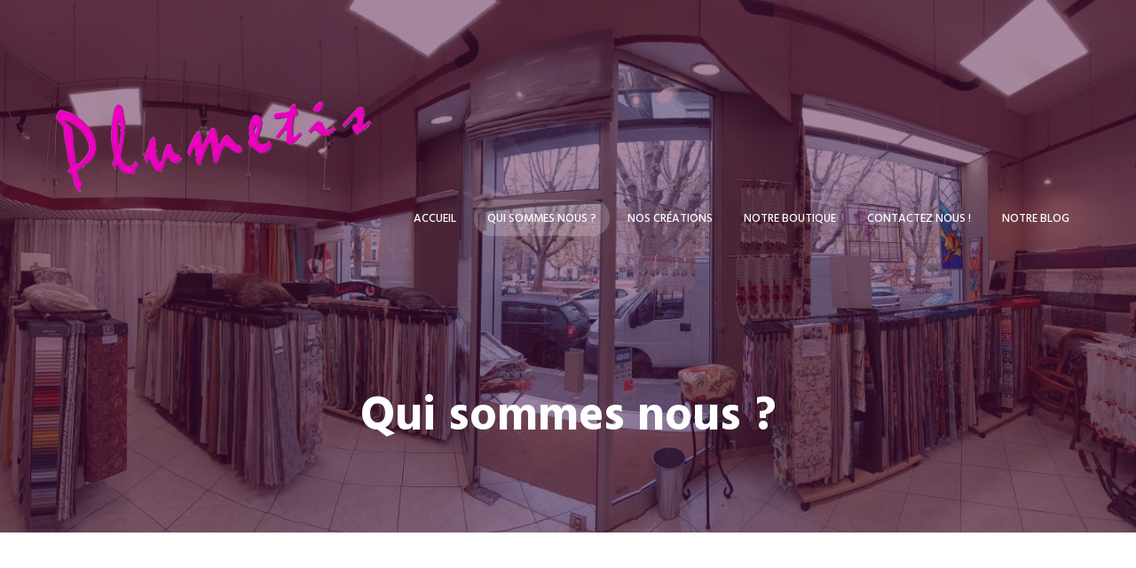

--- FILE ---
content_type: text/html; charset=UTF-8
request_url: https://www.plumetis.com/index.php/tapissier-decorateur-grenoble/qui-sommes-nous/
body_size: 15117
content:
<!DOCTYPE html>
<!--[if IE 7]>
<html class="ie ie7" lang="fr-FR">
<![endif]-->
<!--[if IE 8]>
<html class="ie ie8" lang="fr-FR">
<![endif]-->
<!--[if !(IE 7) | !(IE 8)  ]><!-->
<html lang="fr-FR">
<!--<![endif]-->

<!-- A ThemeZilla design (http://www.themezilla.com) - Proudly powered by WordPress (http://wordpress.org) -->

<!-- BEGIN head -->
<head>

	<!-- Meta Tags -->
	<meta charset="UTF-8" />
	<meta name="viewport" content="width=device-width" />
	<meta http-equiv="X-UA-Compatible" content="IE=edge,chrome=1">
	<meta name="generator" content="Storey 1.4" />
<meta name="generator" content="ZillaFramework 1.1" />

	<!-- Title -->
	<title>Qui sommes nous ? - Plumetis Grenoble</title>

	<link rel="pingback" href="https://www.plumetis.com/xmlrpc.php" />

	<meta name='robots' content='index, follow, max-image-preview:large, max-snippet:-1, max-video-preview:-1' />

	<!-- This site is optimized with the Yoast SEO plugin v26.4 - https://yoast.com/wordpress/plugins/seo/ -->
	<meta name="description" content="Qui sommes nous ? Notre boutique, notre atelier, notre équipe, nous vous ouvrons l&#039;univers du couturier de votre intérieur !" />
	<link rel="canonical" href="https://www.plumetis.com/index.php/tapissier-decorateur-grenoble/qui-sommes-nous/" />
	<meta property="og:locale" content="fr_FR" />
	<meta property="og:type" content="article" />
	<meta property="og:title" content="Qui sommes nous ? - Plumetis Grenoble" />
	<meta property="og:description" content="Qui sommes nous ? Notre boutique, notre atelier, notre équipe, nous vous ouvrons l&#039;univers du couturier de votre intérieur !" />
	<meta property="og:url" content="https://www.plumetis.com/index.php/tapissier-decorateur-grenoble/qui-sommes-nous/" />
	<meta property="og:site_name" content="Plumetis" />
	<meta property="article:modified_time" content="2025-11-19T09:33:38+00:00" />
	<meta property="og:image" content="https://www.plumetis.com/wp-content/uploads/2025/11/Panorama-presentoir.jpg" />
	<meta property="og:image:width" content="1599" />
	<meta property="og:image:height" content="854" />
	<meta property="og:image:type" content="image/jpeg" />
	<meta name="twitter:card" content="summary_large_image" />
	<script type="application/ld+json" class="yoast-schema-graph">{"@context":"https://schema.org","@graph":[{"@type":"WebPage","@id":"https://www.plumetis.com/index.php/tapissier-decorateur-grenoble/qui-sommes-nous/","url":"https://www.plumetis.com/index.php/tapissier-decorateur-grenoble/qui-sommes-nous/","name":"Qui sommes nous ? - Plumetis Grenoble","isPartOf":{"@id":"https://www.plumetis.com/#website"},"primaryImageOfPage":{"@id":"https://www.plumetis.com/index.php/tapissier-decorateur-grenoble/qui-sommes-nous/#primaryimage"},"image":{"@id":"https://www.plumetis.com/index.php/tapissier-decorateur-grenoble/qui-sommes-nous/#primaryimage"},"thumbnailUrl":"https://www.plumetis.com/wp-content/uploads/2025/11/Panorama-presentoir.jpg","datePublished":"2016-03-24T15:36:47+00:00","dateModified":"2025-11-19T09:33:38+00:00","description":"Qui sommes nous ? Notre boutique, notre atelier, notre équipe, nous vous ouvrons l'univers du couturier de votre intérieur !","breadcrumb":{"@id":"https://www.plumetis.com/index.php/tapissier-decorateur-grenoble/qui-sommes-nous/#breadcrumb"},"inLanguage":"fr-FR","potentialAction":[{"@type":"ReadAction","target":["https://www.plumetis.com/index.php/tapissier-decorateur-grenoble/qui-sommes-nous/"]}]},{"@type":"ImageObject","inLanguage":"fr-FR","@id":"https://www.plumetis.com/index.php/tapissier-decorateur-grenoble/qui-sommes-nous/#primaryimage","url":"https://www.plumetis.com/wp-content/uploads/2025/11/Panorama-presentoir.jpg","contentUrl":"https://www.plumetis.com/wp-content/uploads/2025/11/Panorama-presentoir.jpg","width":"1599","height":"854","caption":"Panorama plus de 10 000 échantillons textiles"},{"@type":"BreadcrumbList","@id":"https://www.plumetis.com/index.php/tapissier-decorateur-grenoble/qui-sommes-nous/#breadcrumb","itemListElement":[{"@type":"ListItem","position":1,"name":"Accueil","item":"https://www.plumetis.com/"},{"@type":"ListItem","position":2,"name":"Accueil","item":"https://www.plumetis.com/"},{"@type":"ListItem","position":3,"name":"Qui sommes nous ?"}]},{"@type":"WebSite","@id":"https://www.plumetis.com/#website","url":"https://www.plumetis.com/","name":"Plumetis","description":"Le couturier de votre intérieur","potentialAction":[{"@type":"SearchAction","target":{"@type":"EntryPoint","urlTemplate":"https://www.plumetis.com/?s={search_term_string}"},"query-input":{"@type":"PropertyValueSpecification","valueRequired":true,"valueName":"search_term_string"}}],"inLanguage":"fr-FR"}]}</script>
	<!-- / Yoast SEO plugin. -->


<link rel='dns-prefetch' href='//fonts.googleapis.com' />
<link rel="alternate" type="application/rss+xml" title="Plumetis &raquo; Flux" href="https://www.plumetis.com/index.php/feed/" />
<link rel="alternate" type="application/rss+xml" title="Plumetis &raquo; Flux des commentaires" href="https://www.plumetis.com/index.php/comments/feed/" />
<link rel="alternate" title="oEmbed (JSON)" type="application/json+oembed" href="https://www.plumetis.com/index.php/wp-json/oembed/1.0/embed?url=https%3A%2F%2Fwww.plumetis.com%2Findex.php%2Ftapissier-decorateur-grenoble%2Fqui-sommes-nous%2F" />
<link rel="alternate" title="oEmbed (XML)" type="text/xml+oembed" href="https://www.plumetis.com/index.php/wp-json/oembed/1.0/embed?url=https%3A%2F%2Fwww.plumetis.com%2Findex.php%2Ftapissier-decorateur-grenoble%2Fqui-sommes-nous%2F&#038;format=xml" />
		<!-- This site uses the Google Analytics by MonsterInsights plugin v9.10.0 - Using Analytics tracking - https://www.monsterinsights.com/ -->
		<!-- Remarque : MonsterInsights n’est actuellement pas configuré sur ce site. Le propriétaire doit authentifier son compte Google Analytics dans les réglages de MonsterInsights.  -->
					<!-- No tracking code set -->
				<!-- / Google Analytics by MonsterInsights -->
		<style id='wp-img-auto-sizes-contain-inline-css' type='text/css'>
img:is([sizes=auto i],[sizes^="auto," i]){contain-intrinsic-size:3000px 1500px}
/*# sourceURL=wp-img-auto-sizes-contain-inline-css */
</style>
<link rel='stylesheet' id='zilla-shortcodes-css' href='https://www.plumetis.com/wp-content/plugins/zilla-shortcodes/assets/css/shortcodes.css?ver=ea54758c916366a5d728d3b809397d3c' type='text/css' media='all' />
<style id='wp-emoji-styles-inline-css' type='text/css'>

	img.wp-smiley, img.emoji {
		display: inline !important;
		border: none !important;
		box-shadow: none !important;
		height: 1em !important;
		width: 1em !important;
		margin: 0 0.07em !important;
		vertical-align: -0.1em !important;
		background: none !important;
		padding: 0 !important;
	}
/*# sourceURL=wp-emoji-styles-inline-css */
</style>
<style id='wp-block-library-inline-css' type='text/css'>
:root{--wp-block-synced-color:#7a00df;--wp-block-synced-color--rgb:122,0,223;--wp-bound-block-color:var(--wp-block-synced-color);--wp-editor-canvas-background:#ddd;--wp-admin-theme-color:#007cba;--wp-admin-theme-color--rgb:0,124,186;--wp-admin-theme-color-darker-10:#006ba1;--wp-admin-theme-color-darker-10--rgb:0,107,160.5;--wp-admin-theme-color-darker-20:#005a87;--wp-admin-theme-color-darker-20--rgb:0,90,135;--wp-admin-border-width-focus:2px}@media (min-resolution:192dpi){:root{--wp-admin-border-width-focus:1.5px}}.wp-element-button{cursor:pointer}:root .has-very-light-gray-background-color{background-color:#eee}:root .has-very-dark-gray-background-color{background-color:#313131}:root .has-very-light-gray-color{color:#eee}:root .has-very-dark-gray-color{color:#313131}:root .has-vivid-green-cyan-to-vivid-cyan-blue-gradient-background{background:linear-gradient(135deg,#00d084,#0693e3)}:root .has-purple-crush-gradient-background{background:linear-gradient(135deg,#34e2e4,#4721fb 50%,#ab1dfe)}:root .has-hazy-dawn-gradient-background{background:linear-gradient(135deg,#faaca8,#dad0ec)}:root .has-subdued-olive-gradient-background{background:linear-gradient(135deg,#fafae1,#67a671)}:root .has-atomic-cream-gradient-background{background:linear-gradient(135deg,#fdd79a,#004a59)}:root .has-nightshade-gradient-background{background:linear-gradient(135deg,#330968,#31cdcf)}:root .has-midnight-gradient-background{background:linear-gradient(135deg,#020381,#2874fc)}:root{--wp--preset--font-size--normal:16px;--wp--preset--font-size--huge:42px}.has-regular-font-size{font-size:1em}.has-larger-font-size{font-size:2.625em}.has-normal-font-size{font-size:var(--wp--preset--font-size--normal)}.has-huge-font-size{font-size:var(--wp--preset--font-size--huge)}.has-text-align-center{text-align:center}.has-text-align-left{text-align:left}.has-text-align-right{text-align:right}.has-fit-text{white-space:nowrap!important}#end-resizable-editor-section{display:none}.aligncenter{clear:both}.items-justified-left{justify-content:flex-start}.items-justified-center{justify-content:center}.items-justified-right{justify-content:flex-end}.items-justified-space-between{justify-content:space-between}.screen-reader-text{border:0;clip-path:inset(50%);height:1px;margin:-1px;overflow:hidden;padding:0;position:absolute;width:1px;word-wrap:normal!important}.screen-reader-text:focus{background-color:#ddd;clip-path:none;color:#444;display:block;font-size:1em;height:auto;left:5px;line-height:normal;padding:15px 23px 14px;text-decoration:none;top:5px;width:auto;z-index:100000}html :where(.has-border-color){border-style:solid}html :where([style*=border-top-color]){border-top-style:solid}html :where([style*=border-right-color]){border-right-style:solid}html :where([style*=border-bottom-color]){border-bottom-style:solid}html :where([style*=border-left-color]){border-left-style:solid}html :where([style*=border-width]){border-style:solid}html :where([style*=border-top-width]){border-top-style:solid}html :where([style*=border-right-width]){border-right-style:solid}html :where([style*=border-bottom-width]){border-bottom-style:solid}html :where([style*=border-left-width]){border-left-style:solid}html :where(img[class*=wp-image-]){height:auto;max-width:100%}:where(figure){margin:0 0 1em}html :where(.is-position-sticky){--wp-admin--admin-bar--position-offset:var(--wp-admin--admin-bar--height,0px)}@media screen and (max-width:600px){html :where(.is-position-sticky){--wp-admin--admin-bar--position-offset:0px}}

/*# sourceURL=wp-block-library-inline-css */
</style><style id='wp-block-columns-inline-css' type='text/css'>
.wp-block-columns{box-sizing:border-box;display:flex;flex-wrap:wrap!important}@media (min-width:782px){.wp-block-columns{flex-wrap:nowrap!important}}.wp-block-columns{align-items:normal!important}.wp-block-columns.are-vertically-aligned-top{align-items:flex-start}.wp-block-columns.are-vertically-aligned-center{align-items:center}.wp-block-columns.are-vertically-aligned-bottom{align-items:flex-end}@media (max-width:781px){.wp-block-columns:not(.is-not-stacked-on-mobile)>.wp-block-column{flex-basis:100%!important}}@media (min-width:782px){.wp-block-columns:not(.is-not-stacked-on-mobile)>.wp-block-column{flex-basis:0;flex-grow:1}.wp-block-columns:not(.is-not-stacked-on-mobile)>.wp-block-column[style*=flex-basis]{flex-grow:0}}.wp-block-columns.is-not-stacked-on-mobile{flex-wrap:nowrap!important}.wp-block-columns.is-not-stacked-on-mobile>.wp-block-column{flex-basis:0;flex-grow:1}.wp-block-columns.is-not-stacked-on-mobile>.wp-block-column[style*=flex-basis]{flex-grow:0}:where(.wp-block-columns){margin-bottom:1.75em}:where(.wp-block-columns.has-background){padding:1.25em 2.375em}.wp-block-column{flex-grow:1;min-width:0;overflow-wrap:break-word;word-break:break-word}.wp-block-column.is-vertically-aligned-top{align-self:flex-start}.wp-block-column.is-vertically-aligned-center{align-self:center}.wp-block-column.is-vertically-aligned-bottom{align-self:flex-end}.wp-block-column.is-vertically-aligned-stretch{align-self:stretch}.wp-block-column.is-vertically-aligned-bottom,.wp-block-column.is-vertically-aligned-center,.wp-block-column.is-vertically-aligned-top{width:100%}
/*# sourceURL=https://www.plumetis.com/wp-includes/blocks/columns/style.min.css */
</style>
<style id='wp-block-group-inline-css' type='text/css'>
.wp-block-group{box-sizing:border-box}:where(.wp-block-group.wp-block-group-is-layout-constrained){position:relative}
/*# sourceURL=https://www.plumetis.com/wp-includes/blocks/group/style.min.css */
</style>
<style id='wp-block-paragraph-inline-css' type='text/css'>
.is-small-text{font-size:.875em}.is-regular-text{font-size:1em}.is-large-text{font-size:2.25em}.is-larger-text{font-size:3em}.has-drop-cap:not(:focus):first-letter{float:left;font-size:8.4em;font-style:normal;font-weight:100;line-height:.68;margin:.05em .1em 0 0;text-transform:uppercase}body.rtl .has-drop-cap:not(:focus):first-letter{float:none;margin-left:.1em}p.has-drop-cap.has-background{overflow:hidden}:root :where(p.has-background){padding:1.25em 2.375em}:where(p.has-text-color:not(.has-link-color)) a{color:inherit}p.has-text-align-left[style*="writing-mode:vertical-lr"],p.has-text-align-right[style*="writing-mode:vertical-rl"]{rotate:180deg}
/*# sourceURL=https://www.plumetis.com/wp-includes/blocks/paragraph/style.min.css */
</style>
<style id='global-styles-inline-css' type='text/css'>
:root{--wp--preset--aspect-ratio--square: 1;--wp--preset--aspect-ratio--4-3: 4/3;--wp--preset--aspect-ratio--3-4: 3/4;--wp--preset--aspect-ratio--3-2: 3/2;--wp--preset--aspect-ratio--2-3: 2/3;--wp--preset--aspect-ratio--16-9: 16/9;--wp--preset--aspect-ratio--9-16: 9/16;--wp--preset--color--black: #000000;--wp--preset--color--cyan-bluish-gray: #abb8c3;--wp--preset--color--white: #ffffff;--wp--preset--color--pale-pink: #f78da7;--wp--preset--color--vivid-red: #cf2e2e;--wp--preset--color--luminous-vivid-orange: #ff6900;--wp--preset--color--luminous-vivid-amber: #fcb900;--wp--preset--color--light-green-cyan: #7bdcb5;--wp--preset--color--vivid-green-cyan: #00d084;--wp--preset--color--pale-cyan-blue: #8ed1fc;--wp--preset--color--vivid-cyan-blue: #0693e3;--wp--preset--color--vivid-purple: #9b51e0;--wp--preset--gradient--vivid-cyan-blue-to-vivid-purple: linear-gradient(135deg,rgb(6,147,227) 0%,rgb(155,81,224) 100%);--wp--preset--gradient--light-green-cyan-to-vivid-green-cyan: linear-gradient(135deg,rgb(122,220,180) 0%,rgb(0,208,130) 100%);--wp--preset--gradient--luminous-vivid-amber-to-luminous-vivid-orange: linear-gradient(135deg,rgb(252,185,0) 0%,rgb(255,105,0) 100%);--wp--preset--gradient--luminous-vivid-orange-to-vivid-red: linear-gradient(135deg,rgb(255,105,0) 0%,rgb(207,46,46) 100%);--wp--preset--gradient--very-light-gray-to-cyan-bluish-gray: linear-gradient(135deg,rgb(238,238,238) 0%,rgb(169,184,195) 100%);--wp--preset--gradient--cool-to-warm-spectrum: linear-gradient(135deg,rgb(74,234,220) 0%,rgb(151,120,209) 20%,rgb(207,42,186) 40%,rgb(238,44,130) 60%,rgb(251,105,98) 80%,rgb(254,248,76) 100%);--wp--preset--gradient--blush-light-purple: linear-gradient(135deg,rgb(255,206,236) 0%,rgb(152,150,240) 100%);--wp--preset--gradient--blush-bordeaux: linear-gradient(135deg,rgb(254,205,165) 0%,rgb(254,45,45) 50%,rgb(107,0,62) 100%);--wp--preset--gradient--luminous-dusk: linear-gradient(135deg,rgb(255,203,112) 0%,rgb(199,81,192) 50%,rgb(65,88,208) 100%);--wp--preset--gradient--pale-ocean: linear-gradient(135deg,rgb(255,245,203) 0%,rgb(182,227,212) 50%,rgb(51,167,181) 100%);--wp--preset--gradient--electric-grass: linear-gradient(135deg,rgb(202,248,128) 0%,rgb(113,206,126) 100%);--wp--preset--gradient--midnight: linear-gradient(135deg,rgb(2,3,129) 0%,rgb(40,116,252) 100%);--wp--preset--font-size--small: 13px;--wp--preset--font-size--medium: 20px;--wp--preset--font-size--large: 36px;--wp--preset--font-size--x-large: 42px;--wp--preset--spacing--20: 0.44rem;--wp--preset--spacing--30: 0.67rem;--wp--preset--spacing--40: 1rem;--wp--preset--spacing--50: 1.5rem;--wp--preset--spacing--60: 2.25rem;--wp--preset--spacing--70: 3.38rem;--wp--preset--spacing--80: 5.06rem;--wp--preset--shadow--natural: 6px 6px 9px rgba(0, 0, 0, 0.2);--wp--preset--shadow--deep: 12px 12px 50px rgba(0, 0, 0, 0.4);--wp--preset--shadow--sharp: 6px 6px 0px rgba(0, 0, 0, 0.2);--wp--preset--shadow--outlined: 6px 6px 0px -3px rgb(255, 255, 255), 6px 6px rgb(0, 0, 0);--wp--preset--shadow--crisp: 6px 6px 0px rgb(0, 0, 0);}:where(.is-layout-flex){gap: 0.5em;}:where(.is-layout-grid){gap: 0.5em;}body .is-layout-flex{display: flex;}.is-layout-flex{flex-wrap: wrap;align-items: center;}.is-layout-flex > :is(*, div){margin: 0;}body .is-layout-grid{display: grid;}.is-layout-grid > :is(*, div){margin: 0;}:where(.wp-block-columns.is-layout-flex){gap: 2em;}:where(.wp-block-columns.is-layout-grid){gap: 2em;}:where(.wp-block-post-template.is-layout-flex){gap: 1.25em;}:where(.wp-block-post-template.is-layout-grid){gap: 1.25em;}.has-black-color{color: var(--wp--preset--color--black) !important;}.has-cyan-bluish-gray-color{color: var(--wp--preset--color--cyan-bluish-gray) !important;}.has-white-color{color: var(--wp--preset--color--white) !important;}.has-pale-pink-color{color: var(--wp--preset--color--pale-pink) !important;}.has-vivid-red-color{color: var(--wp--preset--color--vivid-red) !important;}.has-luminous-vivid-orange-color{color: var(--wp--preset--color--luminous-vivid-orange) !important;}.has-luminous-vivid-amber-color{color: var(--wp--preset--color--luminous-vivid-amber) !important;}.has-light-green-cyan-color{color: var(--wp--preset--color--light-green-cyan) !important;}.has-vivid-green-cyan-color{color: var(--wp--preset--color--vivid-green-cyan) !important;}.has-pale-cyan-blue-color{color: var(--wp--preset--color--pale-cyan-blue) !important;}.has-vivid-cyan-blue-color{color: var(--wp--preset--color--vivid-cyan-blue) !important;}.has-vivid-purple-color{color: var(--wp--preset--color--vivid-purple) !important;}.has-black-background-color{background-color: var(--wp--preset--color--black) !important;}.has-cyan-bluish-gray-background-color{background-color: var(--wp--preset--color--cyan-bluish-gray) !important;}.has-white-background-color{background-color: var(--wp--preset--color--white) !important;}.has-pale-pink-background-color{background-color: var(--wp--preset--color--pale-pink) !important;}.has-vivid-red-background-color{background-color: var(--wp--preset--color--vivid-red) !important;}.has-luminous-vivid-orange-background-color{background-color: var(--wp--preset--color--luminous-vivid-orange) !important;}.has-luminous-vivid-amber-background-color{background-color: var(--wp--preset--color--luminous-vivid-amber) !important;}.has-light-green-cyan-background-color{background-color: var(--wp--preset--color--light-green-cyan) !important;}.has-vivid-green-cyan-background-color{background-color: var(--wp--preset--color--vivid-green-cyan) !important;}.has-pale-cyan-blue-background-color{background-color: var(--wp--preset--color--pale-cyan-blue) !important;}.has-vivid-cyan-blue-background-color{background-color: var(--wp--preset--color--vivid-cyan-blue) !important;}.has-vivid-purple-background-color{background-color: var(--wp--preset--color--vivid-purple) !important;}.has-black-border-color{border-color: var(--wp--preset--color--black) !important;}.has-cyan-bluish-gray-border-color{border-color: var(--wp--preset--color--cyan-bluish-gray) !important;}.has-white-border-color{border-color: var(--wp--preset--color--white) !important;}.has-pale-pink-border-color{border-color: var(--wp--preset--color--pale-pink) !important;}.has-vivid-red-border-color{border-color: var(--wp--preset--color--vivid-red) !important;}.has-luminous-vivid-orange-border-color{border-color: var(--wp--preset--color--luminous-vivid-orange) !important;}.has-luminous-vivid-amber-border-color{border-color: var(--wp--preset--color--luminous-vivid-amber) !important;}.has-light-green-cyan-border-color{border-color: var(--wp--preset--color--light-green-cyan) !important;}.has-vivid-green-cyan-border-color{border-color: var(--wp--preset--color--vivid-green-cyan) !important;}.has-pale-cyan-blue-border-color{border-color: var(--wp--preset--color--pale-cyan-blue) !important;}.has-vivid-cyan-blue-border-color{border-color: var(--wp--preset--color--vivid-cyan-blue) !important;}.has-vivid-purple-border-color{border-color: var(--wp--preset--color--vivid-purple) !important;}.has-vivid-cyan-blue-to-vivid-purple-gradient-background{background: var(--wp--preset--gradient--vivid-cyan-blue-to-vivid-purple) !important;}.has-light-green-cyan-to-vivid-green-cyan-gradient-background{background: var(--wp--preset--gradient--light-green-cyan-to-vivid-green-cyan) !important;}.has-luminous-vivid-amber-to-luminous-vivid-orange-gradient-background{background: var(--wp--preset--gradient--luminous-vivid-amber-to-luminous-vivid-orange) !important;}.has-luminous-vivid-orange-to-vivid-red-gradient-background{background: var(--wp--preset--gradient--luminous-vivid-orange-to-vivid-red) !important;}.has-very-light-gray-to-cyan-bluish-gray-gradient-background{background: var(--wp--preset--gradient--very-light-gray-to-cyan-bluish-gray) !important;}.has-cool-to-warm-spectrum-gradient-background{background: var(--wp--preset--gradient--cool-to-warm-spectrum) !important;}.has-blush-light-purple-gradient-background{background: var(--wp--preset--gradient--blush-light-purple) !important;}.has-blush-bordeaux-gradient-background{background: var(--wp--preset--gradient--blush-bordeaux) !important;}.has-luminous-dusk-gradient-background{background: var(--wp--preset--gradient--luminous-dusk) !important;}.has-pale-ocean-gradient-background{background: var(--wp--preset--gradient--pale-ocean) !important;}.has-electric-grass-gradient-background{background: var(--wp--preset--gradient--electric-grass) !important;}.has-midnight-gradient-background{background: var(--wp--preset--gradient--midnight) !important;}.has-small-font-size{font-size: var(--wp--preset--font-size--small) !important;}.has-medium-font-size{font-size: var(--wp--preset--font-size--medium) !important;}.has-large-font-size{font-size: var(--wp--preset--font-size--large) !important;}.has-x-large-font-size{font-size: var(--wp--preset--font-size--x-large) !important;}
:where(.wp-block-columns.is-layout-flex){gap: 2em;}:where(.wp-block-columns.is-layout-grid){gap: 2em;}
/*# sourceURL=global-styles-inline-css */
</style>
<style id='core-block-supports-inline-css' type='text/css'>
.wp-container-core-columns-is-layout-9d6595d7{flex-wrap:nowrap;}
/*# sourceURL=core-block-supports-inline-css */
</style>

<style id='classic-theme-styles-inline-css' type='text/css'>
/*! This file is auto-generated */
.wp-block-button__link{color:#fff;background-color:#32373c;border-radius:9999px;box-shadow:none;text-decoration:none;padding:calc(.667em + 2px) calc(1.333em + 2px);font-size:1.125em}.wp-block-file__button{background:#32373c;color:#fff;text-decoration:none}
/*# sourceURL=/wp-includes/css/classic-themes.min.css */
</style>
<link rel='stylesheet' id='titan-adminbar-styles-css' href='https://www.plumetis.com/wp-content/plugins/anti-spam/assets/css/admin-bar.css?ver=7.2.0' type='text/css' media='all' />
<link rel='stylesheet' id='contact-form-7-css' href='https://www.plumetis.com/wp-content/plugins/contact-form-7/includes/css/styles.css?ver=6.1.3' type='text/css' media='all' />
<link rel='stylesheet' id='mediaelement-css' href='https://www.plumetis.com/wp-includes/js/mediaelement/mediaelementplayer-legacy.min.css?ver=4.2.17' type='text/css' media='all' />
<link rel='stylesheet' id='wp-mediaelement-css' href='https://www.plumetis.com/wp-includes/js/mediaelement/wp-mediaelement.min.css?ver=ea54758c916366a5d728d3b809397d3c' type='text/css' media='all' />
<link rel='stylesheet' id='Storey-css' href='https://www.plumetis.com/wp-content/themes/storey/style.css?ver=ea54758c916366a5d728d3b809397d3c' type='text/css' media='all' />
<link rel='stylesheet' id='google-fonts-hind-theme-css' href='//fonts.googleapis.com/css?family=Hind%3A300%2C400%2C500%2C600%2C700&#038;ver=ea54758c916366a5d728d3b809397d3c' type='text/css' media='all' />
<link rel='stylesheet' id='google-fonts-merriweather-theme-css' href='//fonts.googleapis.com/css?family=Merriweather%3A400%2C400italic&#038;ver=ea54758c916366a5d728d3b809397d3c' type='text/css' media='all' />
<script type="text/javascript" src="https://www.plumetis.com/wp-includes/js/jquery/jquery.min.js?ver=3.7.1" id="jquery-core-js"></script>
<script type="text/javascript" src="https://www.plumetis.com/wp-includes/js/jquery/jquery-migrate.min.js?ver=3.4.1" id="jquery-migrate-js"></script>
<script type="text/javascript" src="https://www.plumetis.com/wp-includes/js/jquery/ui/core.min.js?ver=1.13.3" id="jquery-ui-core-js"></script>
<script type="text/javascript" src="https://www.plumetis.com/wp-includes/js/jquery/ui/accordion.min.js?ver=1.13.3" id="jquery-ui-accordion-js"></script>
<script type="text/javascript" src="https://www.plumetis.com/wp-includes/js/jquery/ui/tabs.min.js?ver=1.13.3" id="jquery-ui-tabs-js"></script>
<script type="text/javascript" src="https://www.plumetis.com/wp-content/plugins/zilla-shortcodes/assets/js/zilla-shortcodes-lib.js?ver=ea54758c916366a5d728d3b809397d3c" id="zilla-shortcodes-lib-js"></script>
<script type="text/javascript" src="https://www.plumetis.com/wp-content/themes/storey/js/modernizr-2.8.3.min.js?ver=2.8.3" id="modernizr-js"></script>
<link rel="https://api.w.org/" href="https://www.plumetis.com/index.php/wp-json/" /><link rel="alternate" title="JSON" type="application/json" href="https://www.plumetis.com/index.php/wp-json/wp/v2/pages/15" /><link rel="EditURI" type="application/rsd+xml" title="RSD" href="https://www.plumetis.com/xmlrpc.php?rsd" />

<link rel='shortlink' href='https://www.plumetis.com/?p=15' />
<script type="text/javascript">
(function(url){
	if(/(?:Chrome\/26\.0\.1410\.63 Safari\/537\.31|WordfenceTestMonBot)/.test(navigator.userAgent)){ return; }
	var addEvent = function(evt, handler) {
		if (window.addEventListener) {
			document.addEventListener(evt, handler, false);
		} else if (window.attachEvent) {
			document.attachEvent('on' + evt, handler);
		}
	};
	var removeEvent = function(evt, handler) {
		if (window.removeEventListener) {
			document.removeEventListener(evt, handler, false);
		} else if (window.detachEvent) {
			document.detachEvent('on' + evt, handler);
		}
	};
	var evts = 'contextmenu dblclick drag dragend dragenter dragleave dragover dragstart drop keydown keypress keyup mousedown mousemove mouseout mouseover mouseup mousewheel scroll'.split(' ');
	var logHuman = function() {
		if (window.wfLogHumanRan) { return; }
		window.wfLogHumanRan = true;
		var wfscr = document.createElement('script');
		wfscr.type = 'text/javascript';
		wfscr.async = true;
		wfscr.src = url + '&r=' + Math.random();
		(document.getElementsByTagName('head')[0]||document.getElementsByTagName('body')[0]).appendChild(wfscr);
		for (var i = 0; i < evts.length; i++) {
			removeEvent(evts[i], logHuman);
		}
	};
	for (var i = 0; i < evts.length; i++) {
		addEvent(evts[i], logHuman);
	}
})('//www.plumetis.com/?wordfence_lh=1&hid=C05A3717677871703095D5E2225C760A');
</script><!-- Analytics by WP Statistics - https://wp-statistics.com -->

	<!--Custom CSS-->
	<style type="text/css">
		#content a{ color:#ed3bd2; } .zilla-button.link, .entry-meta .zilla-button.link{ background-color:#ed3bd2; } #content a:hover{ color:#ea0090; } .zilla-button.link:hover, .entry-meta .zilla-button.link:hover{ background-color:#ea0090; } button{ background-color:#ed3bd2; } input[type="submit"]{ background-color:#ed3bd2; } .comment-form #submit{ background-color:#ed3bd2; } .zilla-button.accent{ background-color:#ed3bd2; } .zilla-button.accent:visited{ background-color:#ed3bd2; } button:hover{ background-color:#ea0090; } input[type="submit"]:hover{ background-color:#ea0090; } .comment-form #submit:hover{ background-color:#ea0090; } .zilla-button.accent:hover{ background-color:#ea0090; } .page-template-template-home-php .site-header{ background-color:#511140; } .site-header.has-image{ background-color:#511140; } .site-footer{ background-color:#511140; } 	</style>
	<!--/Custom CSS-->

	<link rel="icon" href="https://www.plumetis.com/wp-content/uploads/2016/03/cropped-Plumetis-Paint-32x32.bmp" sizes="32x32" />
<link rel="icon" href="https://www.plumetis.com/wp-content/uploads/2016/03/cropped-Plumetis-Paint-192x192.bmp" sizes="192x192" />
<link rel="apple-touch-icon" href="https://www.plumetis.com/wp-content/uploads/2016/03/cropped-Plumetis-Paint-180x180.bmp" />
<meta name="msapplication-TileImage" content="https://www.plumetis.com/wp-content/uploads/2016/03/cropped-Plumetis-Paint-270x270.bmp" />
	
<!-- END head -->
</head>

<!-- BEGIN body -->
<body data-rsssl=1 class="wp-singular page-template page-template-template-full-width page-template-template-full-width-php page page-id-15 page-child parent-pageid-11 wp-theme-storey chrome page-qui-sommes-nous zilla">

	<!-- BEGIN #container -->
	<div id="container" class="hfeed site">

		
				<!-- BEGIN #masthead .site-header -->
		<header id="masthead" class="site-header has-image" role="banner">
									<div class="site-header-bg-img">
					<picture class="thumb-responsive">
			<!--[if IE 9]><video style="display: none;"><![endif]-->
			<source srcset="https://www.plumetis.com/wp-content/uploads/2025/11/Panorama-presentoir.jpg" media="(min-width: 1921px)">
			<source srcset="https://www.plumetis.com/wp-content/uploads/2025/11/Panorama-presentoir.jpg" media="(min-width: 1260px)">
			<source srcset="https://www.plumetis.com/wp-content/uploads/2025/11/Panorama-presentoir-1260x673.jpg" media="(min-width: 960px)">
			<source srcset="https://www.plumetis.com/wp-content/uploads/2025/11/Panorama-presentoir-960x513.jpg" media="(min-width: 400px)">
			<source srcset="https://www.plumetis.com/wp-content/uploads/2025/11/Panorama-presentoir-400x214.jpg">
			<!--[if IE 9]></video><![endif]-->
			<img srcset="https://www.plumetis.com/wp-content/uploads/2025/11/Panorama-presentoir-400x214.jpg" alt="Panorama plus de 10 000 échantillons textiles">
		</picture>				</div>
						<div class="header-area">
				<div class="inner clearfix">

					<!-- BEGIN #logo .site-logo-->
					<div id="logo" class="site-logo">
													<a href="https://www.plumetis.com">
																<img  src="https://www.plumetis.com/wp-content/uploads/2025/11/logo-trst-gauche-bas-.png" alt="Plumetis"/>
							</a>
											<!-- END #logo .site-logo-->
					</div>

										<!-- BEGIN #primary-navigation -->
					<nav id="primary-navigation" class="site-navigation" role="navigation">
					<ul id="primary-menu" class="primary-menu zilla-sf-menu"><li id="menu-item-31" class="menu-item menu-item-type-post_type menu-item-object-page menu-item-home current-page-ancestor current-page-parent menu-item-31"><a href="https://www.plumetis.com/">Accueil</a></li>
<li id="menu-item-32" class="menu-item menu-item-type-post_type menu-item-object-page current-menu-item page_item page-item-15 current_page_item menu-item-32"><a href="https://www.plumetis.com/index.php/tapissier-decorateur-grenoble/qui-sommes-nous/" aria-current="page">Qui sommes nous ?</a></li>
<li id="menu-item-33" class="menu-item menu-item-type-post_type menu-item-object-page menu-item-33"><a href="https://www.plumetis.com/index.php/tapissier-decorateur-grenoble/nos-creations/">Nos créations</a></li>
<li id="menu-item-696" class="menu-item menu-item-type-custom menu-item-object-custom menu-item-696"><a href="http://www.plumetis.net/">Notre boutique</a></li>
<li id="menu-item-47" class="menu-item menu-item-type-post_type menu-item-object-page menu-item-47"><a href="https://www.plumetis.com/index.php/tapissier-decorateur-grenoble/contactez-nous/">Contactez nous !</a></li>
<li id="menu-item-46" class="menu-item menu-item-type-post_type menu-item-object-page menu-item-46"><a href="https://www.plumetis.com/index.php/tapissier-decorateur-grenoble/blog-tendance-plumetis/">Notre Blog</a></li>
</ul>					<!-- END #primary-navigation -->
					</nav>
					
											<div class="header-content with-thumbnail">
							<div data-start="opacity:1;" data-100-top="opacity:0;">								
								<h1 class="page-title">Qui sommes nous ?</h1>
								
																							</div>
						</div>
									</div>
			</div>
				<!--END #masthead .site-header-->
		</header>
		
		<div class="site-content-wrap">
			<!--BEGIN #content .site-content-->
			<div id="content" class="site-content">
			
	<!--BEGIN #primary .site-main-->
	<div id="primary" class="site-main full-width" role="main">
	
				<!--BEGIN .page-->
		<article class="post-15 page type-page status-publish has-post-thumbnail hentry" id="post-15">
		
			<!--BEGIN .entry-content -->
			<div class="entry-content">
				
<p></p>



<div class="wp-block-group"><div class="wp-block-group__inner-container is-layout-constrained wp-block-group-is-layout-constrained">
<div class="wp-block-columns is-layout-flex wp-container-core-columns-is-layout-9d6595d7 wp-block-columns-is-layout-flex">
<div class="wp-block-column is-layout-flow wp-block-column-is-layout-flow" style="flex-basis:100%">
<h2 class="lead" style="text-align: center;"><span style="color: #60110c;">NOTRE BOUTIQUE</span></h2>
<p style="text-align: center;"><span style="color: #60110c;"><strong>Qui sommes nous ?</strong> Pour répondre à cette question laissez nous vous présenter tout d&rsquo;abord notre <strong>boutique-atelier</strong> qui est divisée en quatre parties :<br /></span></p>
<p style="color: #60110c; text-align: center;"><div class="zilla-one-fourth"></p>
<h4 style="color: #60110c; text-align: center;"><strong>Le</strong><span style="color: #60110c;"><strong> hall d’exposition</strong> </span></h4>
<div id="attachment_10407" style="width: 779px" class="wp-caption aligncenter"><img fetchpriority="high" decoding="async" aria-describedby="caption-attachment-10407" class="wp-image-10407 " src="https://www.plumetis.com/wp-content/uploads/2025/11/Panorama-presentoir-1024x547.jpg" alt="Panorama plus de 10 000 échantillons textiles" width="769" height="411" srcset="https://www.plumetis.com/wp-content/uploads/2025/11/Panorama-presentoir-1024x547.jpg 1024w, https://www.plumetis.com/wp-content/uploads/2025/11/Panorama-presentoir-300x160.jpg 300w, https://www.plumetis.com/wp-content/uploads/2025/11/Panorama-presentoir-768x410.jpg 768w, https://www.plumetis.com/wp-content/uploads/2025/11/Panorama-presentoir-1536x820.jpg 1536w, https://www.plumetis.com/wp-content/uploads/2025/11/Panorama-presentoir-730x390.jpg 730w, https://www.plumetis.com/wp-content/uploads/2025/11/Panorama-presentoir-1260x673.jpg 1260w, https://www.plumetis.com/wp-content/uploads/2025/11/Panorama-presentoir-960x513.jpg 960w, https://www.plumetis.com/wp-content/uploads/2025/11/Panorama-presentoir-400x214.jpg 400w, https://www.plumetis.com/wp-content/uploads/2025/11/Panorama-presentoir.jpg 1599w" sizes="(max-width: 769px) 100vw, 769px" /><p id="caption-attachment-10407" class="wp-caption-text">Panorama plus de 20 000 échantillons textiles</p></div>
<p style="color: #60110c; text-align: justify;"><span style="color: #60110c;" data-wp-editing="1"> Nous vous y présentons <strong>20 000 références de tissu</strong>, de voilage et de tringle à rideau.</span> </div><div class="zilla-one-fourth"></p>
<h4 style="color: #60110c; text-align: center;"><strong><span style="color: #60110c;">Un atelier de couture</span></strong></h4>
<h2 class="lead" style="text-align: justify;"><span style="color: #60110c;"><img decoding="async" class="aligncenter wp-image-10408 size-medium" src="https://www.plumetis.com/wp-content/uploads/2025/11/espace-couture-300x224.jpg" alt="" width="300" height="224" srcset="https://www.plumetis.com/wp-content/uploads/2025/11/espace-couture-300x224.jpg 300w, https://www.plumetis.com/wp-content/uploads/2025/11/espace-couture-768x575.jpg 768w, https://www.plumetis.com/wp-content/uploads/2025/11/espace-couture-730x546.jpg 730w, https://www.plumetis.com/wp-content/uploads/2025/11/espace-couture-400x299.jpg 400w, https://www.plumetis.com/wp-content/uploads/2025/11/espace-couture.jpg 822w" sizes="(max-width: 300px) 100vw, 300px" /></span></h2>
<p style="color: #60110c; text-align: justify;"><span style="color: #60110c;">C&rsquo;est dans cet atelier que nous<strong> confectionnons</strong> les voilages, les stores, et en règle générale toutes les matières souples</span> </div><div class="zilla-one-fourth"></p>
<h4 style="color: #60110c; text-align: center;"><strong><span style="color: #60110c;">Un atelier tapissier</span></strong></h4>
<p style="color: #60110c; text-align: justify;"><span style="color: #60110c;"><img decoding="async" class="aligncenter wp-image-10409 size-medium" src="https://www.plumetis.com/wp-content/uploads/2025/11/atelier-tapissier-300x225.jpg" alt="" width="300" height="225" srcset="https://www.plumetis.com/wp-content/uploads/2025/11/atelier-tapissier-300x225.jpg 300w, https://www.plumetis.com/wp-content/uploads/2025/11/atelier-tapissier-768x576.jpg 768w, https://www.plumetis.com/wp-content/uploads/2025/11/atelier-tapissier-730x547.jpg 730w, https://www.plumetis.com/wp-content/uploads/2025/11/atelier-tapissier-400x300.jpg 400w, https://www.plumetis.com/wp-content/uploads/2025/11/atelier-tapissier.jpg 823w" sizes="(max-width: 300px) 100vw, 300px" /></span><span style="color: #60110c;">Nous redonnons vie aux <strong>sièges et fauteuils</strong> en tout genre, et nous réalisons également des banquettes de bar, de restaurant, de caravane, des tables d&rsquo;auscultation, des têtes de lit, etc&#8230;.</span> </div><div class="zilla-one-fourth zilla-column-last"></p>
<h4 style="color: #60110c; text-align: center;"><strong><span style="color: #60110c;">Un atelier de découpe </span></strong></h4>
<p style="color: #60110c; text-align: justify;"><span style="color: #60110c;"><img loading="lazy" decoding="async" class="aligncenter wp-image-263" src="/wp-content/uploads/2016/03/Gilbert-Brides-225x300.jpg" alt="Qui sommes nous ? Atelier découpe mousse Grenoble, fauteuils, coussins, sièges, anciens" width="157" height="209" srcset="https://www.plumetis.com/wp-content/uploads/2016/03/Gilbert-Brides-225x300.jpg 225w, https://www.plumetis.com/wp-content/uploads/2016/03/Gilbert-Brides-768x1024.jpg 768w, https://www.plumetis.com/wp-content/uploads/2016/03/Gilbert-Brides-730x973.jpg 730w, https://www.plumetis.com/wp-content/uploads/2016/03/Gilbert-Brides.jpg 1920w, https://www.plumetis.com/wp-content/uploads/2016/03/Gilbert-Brides-1260x1680.jpg 1260w, https://www.plumetis.com/wp-content/uploads/2016/03/Gilbert-Brides-960x1280.jpg 960w, https://www.plumetis.com/wp-content/uploads/2016/03/Gilbert-Brides-400x533.jpg 400w" sizes="auto, (max-width: 157px) 100vw, 157px" /> Il nous sert à <strong>découper </strong>et<strong> mettre en forme les mousses</strong> ainsi qu&rsquo;à préparer et emballer les colis des commandes internet.</span> </div><div class="clear"></div></p>
<hr />
<p style="text-align: center;"><span style="color: #60110c;">Mais ce n&rsquo;est pas tout ! <strong>L’espace Plumetis</strong> est également un lieu où vous trouverez <strong>des objets art déco</strong> réalisés par des artisans d&rsquo;arts de l&rsquo;Isère et de Rhône-Alpes.</span></p>
<p><img loading="lazy" decoding="async" class="aligncenter wp-image-10410 size-medium" src="https://www.plumetis.com/wp-content/uploads/2025/11/Nos-artisans-ont-du-talent-205x300.jpg" alt="" width="205" height="300" srcset="https://www.plumetis.com/wp-content/uploads/2025/11/Nos-artisans-ont-du-talent-205x300.jpg 205w, https://www.plumetis.com/wp-content/uploads/2025/11/Nos-artisans-ont-du-talent.jpg 303w" sizes="auto, (max-width: 205px) 100vw, 205px" /></p>
<hr />
<h2 class="lead" style="text-align: center;"><span style="color: #60110c;"><br />NOTRE ÉQUIPE<br /></span></h2>
<p style="text-align: center;"><div class="zilla-one-third"> <img loading="lazy" decoding="async" class="aligncenter wp-image-232" src="/wp-content/uploads/2016/03/Gilbert-268x300.png" alt="Gilbert, créateur de Plumetis" width="125" height="140" srcset="https://www.plumetis.com/wp-content/uploads/2016/03/Gilbert-268x300.png 268w, https://www.plumetis.com/wp-content/uploads/2016/03/Gilbert-768x860.png 768w, https://www.plumetis.com/wp-content/uploads/2016/03/Gilbert-730x818.png 730w, https://www.plumetis.com/wp-content/uploads/2016/03/Gilbert-400x448.png 400w, https://www.plumetis.com/wp-content/uploads/2016/03/Gilbert.png 783w" sizes="auto, (max-width: 125px) 100vw, 125px" /></p>
<center><span style="color: #60110c;"><b> Gilbert, Créateur et gérant <br /></b></span><span style="color: #60110c;">C’est le seul homme de la boîte, c’est lui qui prend les mesures et fait les installations. Capable de remplacer n’importe quel membre de l’équipe, c’est le créateur de l’entreprise et c’est lui également qui prépare et emballe les commandes internet et qui passe le balai.</span></center>
<p style="text-align: justify;"></div><div class="zilla-one-third"> <img decoding="async" class="aligncenter wp-image-10408 size-medium" src="https://www.plumetis.com/wp-content/uploads/2025/11/espace-couture-300x224.jpg" alt="" width="300" height="224" srcset="https://www.plumetis.com/wp-content/uploads/2025/11/espace-couture-300x224.jpg 300w, https://www.plumetis.com/wp-content/uploads/2025/11/espace-couture-768x575.jpg 768w, https://www.plumetis.com/wp-content/uploads/2025/11/espace-couture-730x546.jpg 730w, https://www.plumetis.com/wp-content/uploads/2025/11/espace-couture-400x299.jpg 400w, https://www.plumetis.com/wp-content/uploads/2025/11/espace-couture.jpg 822w" sizes="(max-width: 300px) 100vw, 300px" /></p>
<center><span style="color: #60110c;"><b> Une de nos couturières<br /></b></span></center><center></center><center><span style="color: #60110c;">Nos couturière, sont minutieuses, patientes, calmes et d’une rigueur à toute épreuve, elles ne laissent rien passer, c’est notre qualité depuis 40 ans .</span></center>
<p class="aligncenter wp-image-234" style="text-align: center;"></div><div class="zilla-one-third zilla-column-last"> <br /><img decoding="async" class="aligncenter wp-image-10409 size-medium" src="https://www.plumetis.com/wp-content/uploads/2025/11/atelier-tapissier-300x225.jpg" alt="" width="300" height="225" srcset="https://www.plumetis.com/wp-content/uploads/2025/11/atelier-tapissier-300x225.jpg 300w, https://www.plumetis.com/wp-content/uploads/2025/11/atelier-tapissier-768x576.jpg 768w, https://www.plumetis.com/wp-content/uploads/2025/11/atelier-tapissier-730x547.jpg 730w, https://www.plumetis.com/wp-content/uploads/2025/11/atelier-tapissier-400x300.jpg 400w, https://www.plumetis.com/wp-content/uploads/2025/11/atelier-tapissier.jpg 823w" sizes="(max-width: 300px) 100vw, 300px" /><span style="color: #60110c;"><b>Nos tapissiers<br /></b></span><span style="color: #60110c;">Nos tapissiers sont des passionnés, Gilbert en est un fervent gardien : la réfection de siège ancien est un travail d&rsquo;équipe, il n&rsquo;est pas rare d&rsquo;intervenir en tant qu&rsquo;ébéniste ou vernisseur.</span></p>
<p style="text-align: justify;"></div><div class="clear"></div></p>
<p style="text-align: center;"><strong><span style="color: #60110c;">Comme vous l’avez compris, nous sommes une entreprise à taille humaine et familiale.<br />Nous travaillons avec sérieux et dans la bonne humeur!</span></strong></p>
<p style="text-align: center;"><a class="maxbutton-1 maxbutton maxbutton-portfolio" href="https://www.plumetis.net"><span class='mb-text'>E-Shop</span></a></p>
</div>
</div>
</div></div>
							<!--END .entry-content -->
			</div>

			
			


				<!--END .page-->
		</article>
		
		
	<!--END #primary .site-main-->
	</div>


						<!-- END #content .site-content-->
			</div>
		</div>

				<!-- BEGIN #footer -->
		<footer id="footer" class="site-footer" role="contentinfo">
									<div class="site-footer-bg-img-wrap">
					<div class="site-footer-bg-img" style="background-image:url('https://www.plumetis.com/wp-content/uploads/2016/03/foyerdetstuhljab.jpg');"></div>
				</div>
						<div class="inner clearfix">

				<div class="social">
					<a href="https://www.facebook.com/plumetis.net/" class="facebook" title="Follow on Facebook"><?xml version="1.0" encoding="utf-8"?><!-- Generator: Adobe Illustrator 18.1.0, SVG Export Plug-In . SVG Version: 6.00 Build 0)  -->
<!DOCTYPE svg PUBLIC "-//W3C//DTD SVG 1.1//EN" "http://www.w3.org/Graphics/SVG/1.1/DTD/svg11.dtd">
<svg version="1.1" id="Layer_1" xmlns="http://www.w3.org/2000/svg" xmlns:xlink="http://www.w3.org/1999/xlink" x="0px" y="0px"
	 viewBox="0 0 60 60" enable-background="new 0 0 60 60" xml:space="preserve">
<path d="M30,60C13.4,60,0,46.6,0,30C0,13.4,13.4,0,30,0c16.6,0,30,13.4,30,30C60,46.6,46.6,60,30,60 M21.8,29.3h3.5
	V47h6.6V29.3h5.2l0.4-5.1h-5.6v-4c0-1.4,1.2-1.9,2.6-1.9c1.4,0,2.8,0.4,2.8,0.4l0.9-5.2c0,0-1.9-0.6-6.3-0.6c-2.7,0-4.3,1-5.5,2.6
	c-1.1,1.4-1.1,3.8-1.1,5.3v3.4h-3.5V29.3z"/>
</svg>
</a>				</div>

				<!-- BEGIN #logo .site-logo-->
				<div class="site-logo">
											<a href="https://www.plumetis.com">
														<img  src="https://www.plumetis.com/wp-content/uploads/2025/11/logo-trst-gauche-bas-.png" alt="Plumetis"/>
						</a>
									<!-- END #logo .site-logo-->
				</div>

				<p class="site-tagline">Le couturier de votre intérieur</p>

								<div class="footer-content">59 place Saint Bruno,
38000 Grenoble</div>
				



				<!-- ---------------------- -->
				<!-- Google Map Integration -->
				<!-- ---------------------- -->
				<script src='https://maps.googleapis.com/maps/api/js?v=3.exp&key=AIzaSyAJiUTEDeqEnMbO-ycoC7hjjx8By2G5sJA'></script>

				<div style='position: absolute;z-index:10;right: 70px;bottom: 0;overflow:hidden;height:250px;width:350px;'>
					<div id='gmap_canvas' style='height:250px;width:350px;'>
						
					</div>
					<style>
						#gmap_canvas {color:black;}
						#gmap_canvas img{max-width:none!important;background:none!important}
					</style>
				</div>

				<script type='text/javascript'>
					function init_map(){
						var myOptions = {
							zoom:14,
							center:new google.maps.LatLng(45.19108712079053,5.712541061901892),
							mapTypeId: google.maps.MapTypeId.ROADMAP
						};

						map = new google.maps.Map(document.getElementById('gmap_canvas'), myOptions);

						marker = new google.maps.Marker(
							{
								map: map,
								position: new google.maps.LatLng(45.18688299999999,5.712927300000047)
							}
						);

						infowindow = new google.maps.InfoWindow({
							content:'<strong>Plumetis</strong><br>59 place Saint-Bruno, Grenoble<br>'
						});

						google.maps.event.addListener(marker, 'click', function(){
							infowindow.open(map,marker);
						});

						infowindow.open(map,marker);
					}
					google.maps.event.addDomListener(window, 'load', init_map);
				</script>
				<!-- -------------------------- -->
				<!-- Fin Google Map Integration -->
				<!-- -------------------------- -->

			</div>
				<!-- END #footer -->
		</footer>
		
	<!-- END #container .hfeed .site -->
	</div>

	<!-- Theme Hook -->
	<script type="speculationrules">
{"prefetch":[{"source":"document","where":{"and":[{"href_matches":"/*"},{"not":{"href_matches":["/wp-*.php","/wp-admin/*","/wp-content/uploads/*","/wp-content/*","/wp-content/plugins/*","/wp-content/themes/storey/*","/*\\?(.+)"]}},{"not":{"selector_matches":"a[rel~=\"nofollow\"]"}},{"not":{"selector_matches":".no-prefetch, .no-prefetch a"}}]},"eagerness":"conservative"}]}
</script>
<!--noptimize--><!--email_off--><style type='text/css'>.maxbutton-1.maxbutton.maxbutton-portfolio{position:relative !important;text-decoration:none !important;display:inline-block !important;vertical-align:middle !important;width:160px !important;height:50px !important;border:2px ridge #60110c !important;border-radius:4px 4px 4px 4px !important;background:#ed26ce !important;-pie-background:linear-gradient(#ed26ce 45%, #b0319d) !important;background:-webkit-gradient(linear, left top, left bottom, color-stop(45%, #ed26ce), color-stop(1, #b0319d)) !important;background:-moz-linear-gradient(#ed26ce 45%, #b0319d) !important;background:-o-linear-gradient(#ed26ce 45%, #b0319d) !important;background:linear-gradient(#ed26ce 45%, #b0319d) !important;box-shadow:0px 0px 2px 0 #60110c !important}.maxbutton-1.maxbutton.maxbutton-portfolio:hover{border-color:#ed26ce !important;background:white !important;-pie-background:linear-gradient(white 45%, white) !important;background:-webkit-gradient(linear, left top, left bottom, color-stop(45%, white), color-stop(1, white)) !important;background:-moz-linear-gradient(white 45%, white) !important;background:-o-linear-gradient(white 45%, white) !important;background:linear-gradient(white 45%, white) !important;box-shadow:0px 0px 2px 0 #60110c !important}.maxbutton-1.maxbutton.maxbutton-portfolio .mb-text{color:#ffffff !important;font-family:Tahoma !important;font-size:16px !important;text-align:center !important;font-style:normal !important;font-weight:normal !important;line-height:1em !important;box-sizing:border-box !important;display:block !important;background-color:unset !important;padding:18px 0px 0px 0px !important}.maxbutton-1.maxbutton.maxbutton-portfolio:hover .mb-text{color:#ed26ce !important}@media only screen and (min-width:0px) and (max-width:480px){.maxbutton-1.maxbutton.maxbutton-portfolio{width:90% !important}.maxbutton-1.maxbutton.maxbutton-portfolio .mb-text{font-size:12px !important}}
</style><!--/email_off--><!--/noptimize-->
<script>
				Modernizr.load({
					test: Modernizr["object-fit"],
					nope: "https://www.plumetis.com/wp-content/themes/storey/js/polyfill.object-fit.min.js",
					complete: function() {
						if (typeof objectFit != "undefined") {
							objectFit.polyfill({
								selector: ".thumb-responsive img",
								fittype: "cover"
							});	
						}
					}
				});
			</script><script type="text/javascript" src="https://www.plumetis.com/wp-includes/js/dist/hooks.min.js?ver=dd5603f07f9220ed27f1" id="wp-hooks-js"></script>
<script type="text/javascript" src="https://www.plumetis.com/wp-includes/js/dist/i18n.min.js?ver=c26c3dc7bed366793375" id="wp-i18n-js"></script>
<script type="text/javascript" id="wp-i18n-js-after">
/* <![CDATA[ */
wp.i18n.setLocaleData( { 'text direction\u0004ltr': [ 'ltr' ] } );
//# sourceURL=wp-i18n-js-after
/* ]]> */
</script>
<script type="text/javascript" src="https://www.plumetis.com/wp-content/plugins/contact-form-7/includes/swv/js/index.js?ver=6.1.3" id="swv-js"></script>
<script type="text/javascript" id="contact-form-7-js-translations">
/* <![CDATA[ */
( function( domain, translations ) {
	var localeData = translations.locale_data[ domain ] || translations.locale_data.messages;
	localeData[""].domain = domain;
	wp.i18n.setLocaleData( localeData, domain );
} )( "contact-form-7", {"translation-revision-date":"2025-02-06 12:02:14+0000","generator":"GlotPress\/4.0.3","domain":"messages","locale_data":{"messages":{"":{"domain":"messages","plural-forms":"nplurals=2; plural=n > 1;","lang":"fr"},"This contact form is placed in the wrong place.":["Ce formulaire de contact est plac\u00e9 dans un mauvais endroit."],"Error:":["Erreur\u00a0:"]}},"comment":{"reference":"includes\/js\/index.js"}} );
//# sourceURL=contact-form-7-js-translations
/* ]]> */
</script>
<script type="text/javascript" id="contact-form-7-js-before">
/* <![CDATA[ */
var wpcf7 = {
    "api": {
        "root": "https:\/\/www.plumetis.com\/index.php\/wp-json\/",
        "namespace": "contact-form-7\/v1"
    }
};
//# sourceURL=contact-form-7-js-before
/* ]]> */
</script>
<script type="text/javascript" src="https://www.plumetis.com/wp-content/plugins/contact-form-7/includes/js/index.js?ver=6.1.3" id="contact-form-7-js"></script>
<script type="text/javascript" id="mediaelement-core-js-before">
/* <![CDATA[ */
var mejsL10n = {"language":"fr","strings":{"mejs.download-file":"T\u00e9l\u00e9charger le fichier","mejs.install-flash":"Vous utilisez un navigateur qui n\u2019a pas le lecteur Flash activ\u00e9 ou install\u00e9. Veuillez activer votre extension Flash ou t\u00e9l\u00e9charger la derni\u00e8re version \u00e0 partir de cette adresse\u00a0: https://get.adobe.com/flashplayer/","mejs.fullscreen":"Plein \u00e9cran","mejs.play":"Lecture","mejs.pause":"Pause","mejs.time-slider":"Curseur de temps","mejs.time-help-text":"Utilisez les fl\u00e8ches droite/gauche pour avancer d\u2019une seconde, haut/bas pour avancer de dix secondes.","mejs.live-broadcast":"\u00c9mission en direct","mejs.volume-help-text":"Utilisez les fl\u00e8ches haut/bas pour augmenter ou diminuer le volume.","mejs.unmute":"R\u00e9activer le son","mejs.mute":"Muet","mejs.volume-slider":"Curseur de volume","mejs.video-player":"Lecteur vid\u00e9o","mejs.audio-player":"Lecteur audio","mejs.captions-subtitles":"L\u00e9gendes/Sous-titres","mejs.captions-chapters":"Chapitres","mejs.none":"Aucun","mejs.afrikaans":"Afrikaans","mejs.albanian":"Albanais","mejs.arabic":"Arabe","mejs.belarusian":"Bi\u00e9lorusse","mejs.bulgarian":"Bulgare","mejs.catalan":"Catalan","mejs.chinese":"Chinois","mejs.chinese-simplified":"Chinois (simplifi\u00e9)","mejs.chinese-traditional":"Chinois (traditionnel)","mejs.croatian":"Croate","mejs.czech":"Tch\u00e8que","mejs.danish":"Danois","mejs.dutch":"N\u00e9erlandais","mejs.english":"Anglais","mejs.estonian":"Estonien","mejs.filipino":"Filipino","mejs.finnish":"Finnois","mejs.french":"Fran\u00e7ais","mejs.galician":"Galicien","mejs.german":"Allemand","mejs.greek":"Grec","mejs.haitian-creole":"Cr\u00e9ole ha\u00eftien","mejs.hebrew":"H\u00e9breu","mejs.hindi":"Hindi","mejs.hungarian":"Hongrois","mejs.icelandic":"Islandais","mejs.indonesian":"Indon\u00e9sien","mejs.irish":"Irlandais","mejs.italian":"Italien","mejs.japanese":"Japonais","mejs.korean":"Cor\u00e9en","mejs.latvian":"Letton","mejs.lithuanian":"Lituanien","mejs.macedonian":"Mac\u00e9donien","mejs.malay":"Malais","mejs.maltese":"Maltais","mejs.norwegian":"Norv\u00e9gien","mejs.persian":"Perse","mejs.polish":"Polonais","mejs.portuguese":"Portugais","mejs.romanian":"Roumain","mejs.russian":"Russe","mejs.serbian":"Serbe","mejs.slovak":"Slovaque","mejs.slovenian":"Slov\u00e9nien","mejs.spanish":"Espagnol","mejs.swahili":"Swahili","mejs.swedish":"Su\u00e9dois","mejs.tagalog":"Tagalog","mejs.thai":"Thai","mejs.turkish":"Turc","mejs.ukrainian":"Ukrainien","mejs.vietnamese":"Vietnamien","mejs.welsh":"Ga\u00e9lique","mejs.yiddish":"Yiddish"}};
//# sourceURL=mediaelement-core-js-before
/* ]]> */
</script>
<script type="text/javascript" src="https://www.plumetis.com/wp-includes/js/mediaelement/mediaelement-and-player.min.js?ver=4.2.17" id="mediaelement-core-js"></script>
<script type="text/javascript" src="https://www.plumetis.com/wp-includes/js/mediaelement/mediaelement-migrate.min.js?ver=ea54758c916366a5d728d3b809397d3c" id="mediaelement-migrate-js"></script>
<script type="text/javascript" id="mediaelement-js-extra">
/* <![CDATA[ */
var _wpmejsSettings = {"pluginPath":"/wp-includes/js/mediaelement/","classPrefix":"mejs-","stretching":"responsive","audioShortcodeLibrary":"mediaelement","videoShortcodeLibrary":"mediaelement"};
//# sourceURL=mediaelement-js-extra
/* ]]> */
</script>
<script type="text/javascript" src="https://www.plumetis.com/wp-includes/js/mediaelement/wp-mediaelement.min.js?ver=ea54758c916366a5d728d3b809397d3c" id="wp-mediaelement-js"></script>
<script type="text/javascript" src="https://www.plumetis.com/wp-content/themes/storey/js/jquery.zillamobilemenu.min.js?ver=0.1" id="zillaMobileMenu-js"></script>
<script type="text/javascript" src="https://www.plumetis.com/wp-content/themes/storey/js/superfish.js?ver=1.7.4" id="superfish-js"></script>
<script type="text/javascript" src="https://www.plumetis.com/wp-content/themes/storey/js/jquery.fitvids.js?ver=1.0" id="fitVids-js"></script>
<script type="text/javascript" src="https://www.plumetis.com/wp-content/themes/storey/js/jquery.jplayer.min.js?ver=2.4" id="jPlayer-js"></script>
<script type="text/javascript" src="https://www.plumetis.com/wp-content/themes/storey/js/picturefill.min.js?ver=2.3.1&#039; async=&#039;async" id="pictureFill-js"></script>
<script type="text/javascript" src="https://www.plumetis.com/wp-content/themes/storey/js/isotope.pkgd.min.js?ver=2.0.1" id="isotope-js"></script>
<script type="text/javascript" src="https://www.plumetis.com/wp-includes/js/imagesloaded.min.js?ver=5.0.0" id="imagesloaded-js"></script>
<script type="text/javascript" src="https://www.plumetis.com/wp-content/themes/storey/js/skrollr.min.js?ver=0.6.27" id="skrollr-js"></script>
<script type="text/javascript" src="https://www.plumetis.com/wp-content/themes/storey/js/lean-slider.js?ver=1.0.1" id="lean-slider-js"></script>
<script type="text/javascript" src="https://www.plumetis.com/wp-content/themes/storey/js/jquery.slides.min.js?ver=3.0.4" id="slidesjs-js"></script>
<script type="text/javascript" src="https://www.plumetis.com/wp-content/themes/storey/js/jquery.custom.js?ver=ea54758c916366a5d728d3b809397d3c" id="zilla-custom-js"></script>
<script id="wp-emoji-settings" type="application/json">
{"baseUrl":"https://s.w.org/images/core/emoji/17.0.2/72x72/","ext":".png","svgUrl":"https://s.w.org/images/core/emoji/17.0.2/svg/","svgExt":".svg","source":{"concatemoji":"https://www.plumetis.com/wp-includes/js/wp-emoji-release.min.js?ver=ea54758c916366a5d728d3b809397d3c"}}
</script>
<script type="module">
/* <![CDATA[ */
/*! This file is auto-generated */
const a=JSON.parse(document.getElementById("wp-emoji-settings").textContent),o=(window._wpemojiSettings=a,"wpEmojiSettingsSupports"),s=["flag","emoji"];function i(e){try{var t={supportTests:e,timestamp:(new Date).valueOf()};sessionStorage.setItem(o,JSON.stringify(t))}catch(e){}}function c(e,t,n){e.clearRect(0,0,e.canvas.width,e.canvas.height),e.fillText(t,0,0);t=new Uint32Array(e.getImageData(0,0,e.canvas.width,e.canvas.height).data);e.clearRect(0,0,e.canvas.width,e.canvas.height),e.fillText(n,0,0);const a=new Uint32Array(e.getImageData(0,0,e.canvas.width,e.canvas.height).data);return t.every((e,t)=>e===a[t])}function p(e,t){e.clearRect(0,0,e.canvas.width,e.canvas.height),e.fillText(t,0,0);var n=e.getImageData(16,16,1,1);for(let e=0;e<n.data.length;e++)if(0!==n.data[e])return!1;return!0}function u(e,t,n,a){switch(t){case"flag":return n(e,"\ud83c\udff3\ufe0f\u200d\u26a7\ufe0f","\ud83c\udff3\ufe0f\u200b\u26a7\ufe0f")?!1:!n(e,"\ud83c\udde8\ud83c\uddf6","\ud83c\udde8\u200b\ud83c\uddf6")&&!n(e,"\ud83c\udff4\udb40\udc67\udb40\udc62\udb40\udc65\udb40\udc6e\udb40\udc67\udb40\udc7f","\ud83c\udff4\u200b\udb40\udc67\u200b\udb40\udc62\u200b\udb40\udc65\u200b\udb40\udc6e\u200b\udb40\udc67\u200b\udb40\udc7f");case"emoji":return!a(e,"\ud83e\u1fac8")}return!1}function f(e,t,n,a){let r;const o=(r="undefined"!=typeof WorkerGlobalScope&&self instanceof WorkerGlobalScope?new OffscreenCanvas(300,150):document.createElement("canvas")).getContext("2d",{willReadFrequently:!0}),s=(o.textBaseline="top",o.font="600 32px Arial",{});return e.forEach(e=>{s[e]=t(o,e,n,a)}),s}function r(e){var t=document.createElement("script");t.src=e,t.defer=!0,document.head.appendChild(t)}a.supports={everything:!0,everythingExceptFlag:!0},new Promise(t=>{let n=function(){try{var e=JSON.parse(sessionStorage.getItem(o));if("object"==typeof e&&"number"==typeof e.timestamp&&(new Date).valueOf()<e.timestamp+604800&&"object"==typeof e.supportTests)return e.supportTests}catch(e){}return null}();if(!n){if("undefined"!=typeof Worker&&"undefined"!=typeof OffscreenCanvas&&"undefined"!=typeof URL&&URL.createObjectURL&&"undefined"!=typeof Blob)try{var e="postMessage("+f.toString()+"("+[JSON.stringify(s),u.toString(),c.toString(),p.toString()].join(",")+"));",a=new Blob([e],{type:"text/javascript"});const r=new Worker(URL.createObjectURL(a),{name:"wpTestEmojiSupports"});return void(r.onmessage=e=>{i(n=e.data),r.terminate(),t(n)})}catch(e){}i(n=f(s,u,c,p))}t(n)}).then(e=>{for(const n in e)a.supports[n]=e[n],a.supports.everything=a.supports.everything&&a.supports[n],"flag"!==n&&(a.supports.everythingExceptFlag=a.supports.everythingExceptFlag&&a.supports[n]);var t;a.supports.everythingExceptFlag=a.supports.everythingExceptFlag&&!a.supports.flag,a.supports.everything||((t=a.source||{}).concatemoji?r(t.concatemoji):t.wpemoji&&t.twemoji&&(r(t.twemoji),r(t.wpemoji)))});
//# sourceURL=https://www.plumetis.com/wp-includes/js/wp-emoji-loader.min.js
/* ]]> */
</script>
	
	<!-- Ran 74 queries 2,19 seconds -->
<!--END body-->
</body>
<!--END html-->
</html>


--- FILE ---
content_type: text/css
request_url: https://www.plumetis.com/wp-content/themes/storey/style.css?ver=ea54758c916366a5d728d3b809397d3c
body_size: 11215
content:
/*-----------------------------------------------------------------------------------

	Theme Name: Storey
	Theme URI: http://www.themezilla.com
	Author: Themezilla
	Author URI: http://www.themezilla.com
	Description: A versatile theme to stylishly craft a narrative around your app, product, business, or portfolio.
	Version: 1.4
	License: GNU General Public License v2 or later
	License URI: http://www.gnu.org/licenses/gpl-2.0.html
	Text Domain: zilla
	Domain Path: /languages/

-----------------------------------------------------------------------------------

	0.	CSS Reset
	1.	Document Setup (body, common classes, vertical rhythm, etc)
	2.	Structure
	3.	Header Styles
	4.	Navigation & Pagination
	5.	Main Content Styles
	6.	Portfolio Content Styles
	7.	Comments
	8.	Footer Styles
	9.	Page & Page Templates
	10.	Widgets
	11.	Shortcodes
	12. Media Queries

-----------------------------------------------------------------------------------*/
/*-----------------------------------------------------------------------------------*/
/*	0.	CSS Reset - http://meyerweb.com/eric/tools/css/reset/
/*-----------------------------------------------------------------------------------*/
/* http://meyerweb.com/eric/tools/css/reset/
   v2.0 | 20110126
   License: none (public domain)
*/
html,body,div,span,applet,object,iframe,h1,h2,h3,h4,h5,h6,p,blockquote,pre,a,abbr,acronym,address,big,cite,code,del,dfn,em,img,ins,kbd,q,s,samp,small,strike,strong,sub,sup,tt,var,b,u,i,center,dl,dt,dd,ol,ul,li,fieldset,form,label,legend,table,caption,tbody,tfoot,thead,tr,th,td,article,aside,canvas,details,embed,figure,figcaption,footer,header,hgroup,menu,nav,output,ruby,section,summary,time,mark,audio,video {
	padding:0;
	margin:0;
	font:inherit;
	font-size:100%;
	vertical-align:baseline;
	border:0;
}

article,aside,details,figcaption,figure,footer,header,hgroup,menu,nav,section {
	display:block;
}

body {
	line-height:1;
}

ol,ul {
	list-style:none;
}

blockquote,q {
	-webkit-font-smoothing:antialiased;
	quotes:none;
}

blockquote:before,blockquote:after,q:before,q:after {
	content:'';
	content:none;
}

p q {
	font:italic .9em Merriweather,Georgia,'Times New Roman',Times,serif;
}

table {
	border-collapse:collapse;
	border-spacing:0;
}

/*-----------------------------------------------------------------------------------*/
/*	1.	Document Setup (body, common classes, vertical rhythm, etc)
/*-----------------------------------------------------------------------------------*/
* {
	-webkit-box-sizing:border-box;
	-moz-box-sizing:border-box;
	box-sizing:border-box;
}

html {
	font-size:62.5%;
	-webkit-text-size-adjust:100%;
	-ms-text-size-adjust:100%;
}

body {
	-ms-word-wrap:break-word;
	word-wrap:break-word;
	background:#fff;
	-webkit-font-smoothing:antialiased;
}

a:focus {
	outline:thin dotted;
}

a:hover,a:active {
	outline:0;
}

a img {
	vertical-align:bottom;
	border:0;
}

/* Global --- */
body,button,input,select,textarea {
	font:16px/26px Hind,"Helvetica Neue",Helvetica,Arial,sans-serif;
	font-size:1.6rem;
	font-weight:300;
	color:#595c61;
}

h1,h2,h3,h4,h5,h6 {
	margin-top:.75em;
	margin-bottom:.25em;
	clear:both;
	font-weight:700;
	color:#2b2e33;
}

h1 {
	font-size:54px;
	line-height:60px;
}

h2 {
	font-size:39px;
	line-height:42px;
}

h3 {
	font-size:30px;
	line-height:33px;
}

h4 {
	font-size:22px;
	line-height:30px;
}

h5 {
	font-size:16px;
	line-height:26px;
	color:#595c61;
}

h6 {
	font-size:16px;
	line-height:26px;
	color:#b6bcbf;
}

hr {
	height:1px;
	margin-bottom:1.5em;
	background-color:#ccc;
	border:0;
}

p {
	margin-bottom:2em;
}

ul,ol {
	margin:0 0 1.5em 2em;
}

ul {
	list-style:disc;
}

ol {
	list-style:decimal;
}

li > ul,li > ol {
	margin-bottom:0;
	margin-left:1.5em;
}

dt {
	font-weight:700;
}

dd {
	margin:0 1.5em 1.5em;
}

b,strong {
	font-weight:600;
}

dfn,cite,em,i {
	font-style:italic;
}

blockquote,blockquote p {
	margin-bottom:1em;
	font:22px/33px Merriweather,Georgia,"Times New Roman",Times,serif;
	font-style:italic;
}

blockquote p:last-of-type {
	margin-bottom:0!important;
}

blockquote footer,blockquote footer cite {
	font:16px/26px Hind,"Helvetica Neue",Helvetica,Arial,sans-serif;
}

address {
	margin:0 0 1.5em;
}

pre {
	max-width:100%;
	padding:10px 15px;
	margin-bottom:2em;
	overflow:auto;
	font:15px/1.5em Consolas,"Andale Mono",Courier,"Courier New",monospace;
	background:#fff;
	border:1px solid #f0f1f2;
}

code,kbd,tt,var {
	font:.9em Consolas,"Andale Mono",Courier,"Courier New",monospace;
}

abbr,acronym {
	cursor:help;
	border-bottom:1px dotted #666;
}

mark,ins {
	text-decoration:none;
	background:#fff9c0;
}

ins {
	background:#e5ffd9;
}

sup,sub {
	position:relative;
	height:0;
	font-size:75%;
	line-height:0;
	vertical-align:baseline;
}

sup {
	bottom:1ex;
}

sub {
	top:.5ex;
}

small {
	font-size:75%;
}

big {
	font-size:125%;
}

figure {
	margin:0;
}

table {
	width:100%;
	margin:0 0 1.5em;
	border:1px solid #ccc;
}

table .even {
	background:#eee;
}

th {
	font-weight:700;
}

tr {
	border-bottom:1px solid #ccc;
}

th,td {
	padding:5px;
	text-align:center;
}

img {
	height:auto;
	max-width:100%;
}

/* Form Elements --- */
button,input,select,textarea {
	margin:0;
	font-size:100%;
	vertical-align:baseline;
	*vertical-align:middle;
}

button,input {
	line-height:normal;
}

button,html input[type="submit"],input[type="reset"],input[type="submit"] {
	padding:13px 16px 10px;
	font-size:14px;
	font-weight:600;
	line-height:1em;
	color:#fff;
	text-shadow:0 1px 1px rgba(0,0,0,0.2);
	text-transform:uppercase;
	cursor:pointer;
	background:#ed3bd2;
	border:0;
	border-radius:20px;
	outline:none;
	-webkit-appearance:button;
}

button:hover,html input[type="button"]:hover,input[type="reset"]:hover,input[type="submit"]:hover {
	background:#ea0090;
}

input[type="checkbox"],input[type="radio"] {
	padding:0;
}

input[type="search"] {
	-webkit-box-sizing:content-box;
	-moz-box-sizing:content-box;
	box-sizing:content-box;
	-webkit-appearance:textfield;
}

input[type="seach"]::-webkit-search-decoration {
	-webkit-appearance:none;
}

button::-moz-focus-inner,input::-moz-focus-inner {
	padding:0;
	border:0;
}

input[type="text"],input[type="url"],input[type="email"],input[type="password"],input[type="search"],textarea {
	padding:10px 20px;
	color:#595c61;
	background:#f0f1f2;
	border:1px solid #f0f1f2;
	border-radius:5px;
	outline:none;
}

input[type="text"]:focus,input[type="url"]:focus,input[type="email"]:focus,input[type="password"]:focus,input[type="search"]:focus,textarea:focus {
	border-color:#d2d7d9;
}

textarea {
	width:100%;
	overflow:auto;
	vertical-align:top;
}

/* Links --- */
a,a:visited {
	color:#2b9fd9;
	text-decoration:none;
}

a:hover,a:focus,a:active,#content a:hover {
	color:#07608c;
	text-decoration:none;
}

/* Alignment --- */
.alignleft,.alignright,.aligncenter,.alignnone {
	margin-bottom:1.5em;
}

.alignleft {
	display:inline;
	float:left;
	margin-right:1.5em;
}

.alignright {
	display:inline;
	float:right;
	margin-left:1.5em;
}

.aligncenter {
	display:block;
	margin-right:auto;
	margin-left:auto;
	clear:both;
}

/* Clears --- */
.clear {
	display:block;
	width:100%;
	height:0;
	clear:both;
	font-size:0;
	line-height:0;
}

.clear:before,.clear:after,.entry-content:before,.entry-content:after,.author-bio:before,.author-bio:after,.comment-content:before,.comment-content:after,.site-header:before,.site-header:after,.site-navigation:before,.site-navigation:after,.site-content:before,.site-content:after,.site-footer:before,.site-footer:after,.page-navigation:before,.page-navigation:after,.single-page-navigation:before,.single-page-navigation:after,.comment-navigation:before,.comment-navigation:after {
	display:table;
	content:' ';
}

.clear:after,.entry-content:after,.author-bio:after,.comment-content:after,.site-header:after,.site-navigation:after,.site-content:after,.site-footer:after,.page-navigation:after,.single-page-navigation:after,.comment-navigation:after {
	clear:both;
}

.clearfix:after {
	display:block;
	height:0;
	clear:both;
	content:".";
	visibility:hidden;
}

.clearfix {
	display:inline-block;
}

/* Hide from IE Mac \*/
.clearfix {
	display:block;
}

/* End hide from IE Mac */
.none {
	display:none;
}

/* End Clearfix */
/* Helpers --- */
.hidden {
	display:none;
}

.lead {
	font-size:22px;
	line-height:30px;
}

/* Button fallbacks --- */
.zilla-button,.zilla-button:visited {
	display:inline-block;
	padding:7px 13px;
	margin:0 .1em 1.5em 0;
	font-family:Helvetica,Arial,Sans-serif;
	font-size:14px;
	font-weight:700;
	line-height:1em;
	color:#fff;
	text-align:center;
	text-decoration:none;
	text-shadow:0 1px 0 rgba(0,0,0,0.2);
	vertical-align:middle;
	cursor:pointer;
	background:#ffb031;
	background:-webkit-gradient(linear,left top,left bottom,from(#ffce4f),to(#ffb031));
	background:-webkit-linear-gradient(top,#ffce4f,#ffb031);
	background:-moz-linear-gradient(top,#ffce4f,#ffb031);
	background:-ms-linear-gradient(top,#ffce4f,#ffb031);
	background:-o-linear-gradient(top,#ffce4f,#ffb031);
	border:1px solid #dc9014;
	-webkit-border-radius:16px;
	-moz-border-radius:16px;
	-o-border-radius:16px;
	border-radius:16px;
	outline:none;
	-webkit-box-shadow:0 1px 2px rgba(0,0,0,0.25),inset 0 1px 0 rgba(255,255,255,0.4);
	-moz-box-shadow:0 1px 2px rgba(0,0,0,0.25),inset 0 1px 0 rgba(255,255,255,0.4);
	-o-box-shadow:0 1px 2px rgba(0,0,0,0.25),inset 0 1px 0 rgba(255,255,255,0.4);
	box-shadow:0 1px 2px rgba(0,0,0,0.25),inset 0 1px 0 rgba(255,255,255,0.4);
}

.zilla-button.square {
	-webkit-border-radius:4px;
	-moz-border-radius:4px;
	-o-border-radius:4px;
	border-radius:4px;
}

.zilla-button.medium {
	padding:11px 16px;
	font-size:16px;
	-webkit-border-radius:20px;
	-moz-border-radius:20px;
	-o-border-radius:20px;
	border-radius:20px;
}

.zilla-button.large {
	padding:15px 20px;
	font-size:18px;
	-webkit-border-radius:25px;
	-moz-border-radius:25px;
	-o-border-radius:25px;
	border-radius:20px;
}

.zilla-button:hover {
	text-decoration:none;
	background:#ffc531;
	background:-webkit-gradient(linear,left top,left bottom,from(#ffdb4f),to(#ffc531));
	background:-webkit-linear-gradient(top,#ffdb4f,#ffc531);
	background:-moz-linear-gradient(top,#ffdb4f,#ffc531);
	background:-ms-linear-gradient(top,#ffdb4f,#ffc531);
	background:-o-linear-gradient(top,#ffdb4f,#ffc531);
}

.zilla-button:active {
	position:relative;
	top:1px;
	-webkit-box-shadow:inset 0 1px 0 rgba(255,255,255,0.4);
	-moz-box-shadow:inset 0 1px 0 rgba(255,255,255,0.4);
	-o-box-shadow:inset 0 1px 0 rgba(255,255,255,0.4);
	box-shadow:inset 0 1px 0 rgba(255,255,255,0.9);
}

/*-----------------------------------------------------------------------------------*/
/*	2. Structure
/*-----------------------------------------------------------------------------------*/
.site-content,.inner {
	max-width:1200px;
	padding:0 20px;
	margin:0 auto;
}

.site-content-wrap {
	position:relative;
	z-index:10;
	background:#fff;
}

.site-secondary {
	float:right;
	width:260px;
	margin-right:100px;
}

.site-secondary .children {
	margin-left:20px;
}

body.blog .site-content,body.search .site-content,body.archive .site-content,body.single-post .site-content,body.single-attachment .site-content {
	padding:100px 0;
}

body.blog .site-main,body.search .site-main,body.archive .site-main,body.single-post .site-main {
	float:left;
	max-width:560px;
	margin-left:100px;
}

.single-attachment .type-attachment {
	border-bottom:1px solid #e5e5df;
	margin-bottom:90px;
}

.single-attachment #comments {
	margin:0 auto;
	max-width:560px;
	padding-top:0;
	border:none;
}

body.search-no-results.no-sidebar .site-main {
	text-align:center;
}

body.no-sidebar.blog .site-main,body.no-sidebar.search .site-main,body.no-sidebar.archive .site-main,body.no-sidebar.single-post .site-main {
	float:none;
	max-width:650px;
	margin:0 auto;
}

body.archive.tax-portfolio-type .site-main,body.archive.post-type-archive-portfolio .site-main {
	float:none;
	width:auto;
	max-width:none;
	margin-left:0;
}

body.tax-portfolio-type .site-content {
	padding-top:0;
	padding-bottom:0;
}

body.page .site-content {
	max-width:660px;
}

body.page-template-template-full-width-php .site-content {
	max-width:1160px;
}

.page-template-template-full-width-php .comments-inner {
	max-width:620px;
	margin:0 auto;
}

body.page-template-template-home-php .site-content,body.page-template-template-portfolio-php .site-content,body.tax-portfolio-type .site-content,body.single-portfolio .site-content,body.post-type-archive-portfolio .site-content {
	max-width:none;
}

body.post-type-archive-portfolio .site-content {
	padding:0;
}

/*-----------------------------------------------------------------------------------*/
/*	3.	Header Styles
/*-----------------------------------------------------------------------------------*/
.site-header {
	position:relative;
	border-bottom:1px solid #d2d7d9;
	-webkit-transition:.6s ease;
	-moz-transition:.6s ease;
	-o-transition:.6s ease;
	-ms-transition:.6s ease;
	transition:.6s ease;
	height:120px;
}

body.single-post .site-header {
	padding-bottom:0;
}

.site-header-bg-img {
	position:fixed;
	top:0;
	z-index:0;
	width:100%;
	height:100%;
	background-position:50% 50%;
	background-repeat:no-repeat;
	-webkit-background-size:cover;
	-moz-background-size:cover;
	-o-background-size:cover;
	background-size:cover;
	opacity:0;
}

.site-header-bg-img img {
	width: 100%;
	height: 100%;
	object-fit: cover;
	overflow: hidden;
}

.site-header.has-image {
	background-color:#2b2e33;
	border-bottom:0;
}

.site-header.has-image .site-header-bg-img {
	opacity:.5;
}

.header-area {
	position:fixed;
	top:0;
	left:0;
	z-index:5;
	width:100%;
}

.header-area .inner {
	padding-top:30px;
	padding-bottom:100px;
	position:relative;
}

.site-header .header-area .inner {
	height:479px;
}

.site-header.has-image .header-area .inner {
	height:600px;
}

.site-logo {
	float:left;
	font-size:36px;
	font-weight:700;
	line-height:1.2;
	color:#2b2e33;
	position:relative;
	z-index:1;
}

.site-logo a {
	color:#2b2e33;
}

.site-logo a:hover {
	opacity:.8;
}

.site-header.has-image .site-logo,.site-header.has-image .site-logo a,.page-template-template-home-php .site-logo,.page-template-template-home-php .site-logo a {
	color:#fff;
}

.header-content {
	padding-top:230px;
	clear:both;
	font-size:16px;
	line-height:26px;
	color:#fff;
	text-align:center;
	position:absolute;
	left:15px;
	right:15px;
	bottom:100px;
}

.header-content ul {
	margin-bottom:0;
}

.page-template-template-home-php .header-content {
	padding-top:130px;
}

.header-content h1,.header-content h2,.header-content h3,.header-content h4,.header-content h5,.header-content h6 {
	color:#fff;
}

.header-content h1 {
	margin:8px 0 22px;
	font-size:54px;
	line-height:60px;
}

.header-content h2 {
	margin:8px 0 22px;
	font-size:39px;
	line-height:42px;
}

.header-content h3 {
	margin:8px 0 22px;
	font-size:30px;
	line-height:33px;
}

.header-content h4 {
	margin:8px 0 22px;
	font-size:22px;
	line-height:30px;
}

.header-content p {
	margin:15px 0 0;
}

.header-content .zilla-button {
	margin:0 10px 22px!important;
}

.header-content.with-thumbnail h1 {
	margin:0;
}

.header-content.no-thumbnail h1 {
	margin:0;
	color:#2B2E33;
}

.header-content.no-thumbnail .lead {
	color:#2B2E33;
}

.page-template-template-home-php .header-content.no-thumbnail h1,.page-template-template-home-php .header-content.no-thumbnail .lead {
	color:#fff;
}

.header-content.no-thumbnail p a[rel='tag'],.header-content.no-thumbnail p a[rel='category tag'] {
	opacity:1;
	color:#a6a7aa;
	border-color:#c0c1c3;
}

.header-content.no-thumbnail p a[rel='tag']:hover,.header-content.no-thumbnail p a[rel='category tag']:hover {
	color:#595c61;
	border-color:#595c61;
}

body.single-post .header-content {
	padding-right:80px;
	padding-left:80px;
	text-align:left;
}

body.single-post.no-sidebar .header-content {
	padding-right:0;
	padding-left:0;
	text-align:center;
}

.archive-meta .close {
	position:relative;
	top:-2px;
	display:inline-block;
	padding:7px 12px 5px 10px;
	margin-left:5px;
	font-size:13px;
	-webkit-font-smoothing:subpixel-antialiased;
	line-height:1em;
	color:#595c61;
	vertical-align:middle;
	border:1px solid #595c61;
	border-radius:20px;
	opacity:.8;
}

.archive-meta .close:hover {
	color:#fff;
	background:#595c61;
	opacity:1;
}

.archive-meta .close span {
	margin-right:5px;
}

.header-content.with-thumbnail .archive-meta .close {
	color:#fff;
	border-color:#fff;
}

.header-content.with-thumbnail .archive-meta .close:hover {
	color:#595c61;
	background:#fff;
}

/*-----------------------------------------------------------------------------------*/
/*	4.	Navigation & Menus
/*-----------------------------------------------------------------------------------*/
.site-navigation {
	float:right;
	position:relative;
	z-index:1;
}

/* Essential Styles --- */
.zilla-sf-menu,.zilla-sf-menu * {
	padding:0;
	margin:0;
	list-style:none;
}

.zilla-sf-menu li {
	position:relative;
	white-space:nowrap;
}

.zilla-sf-menu ul {
	position:absolute;
	top:110%;
	right:0;
	z-index:999;
	display:none;
}

.zilla-sf-menu > li {
	float:left;
}

.zilla-sf-menu li:hover > ul,.zilla-sf-menu li.sfHover > ul {
	display:block;
}

.zilla-sf-menu a {
	position:relative;
	display:block;
}

.zilla-sf-menu ul ul {
	top:-8px;
	left:100%;
	margin-left:6px;
	right:auto;
}

/* Skin --- */
.primary-menu a {
	font-size:13px;
	font-weight:500;
	line-height:1.6em;
	color:#2b2e33;
	text-transform:uppercase;
}

.site-header.has-image .primary-menu a,.page-template-template-home-php .primary-menu a {
	color:#fff;
}

.primary-menu > li > a {
	padding:15px 15px 13px;
	margin-left:5px;
	line-height:1em;
}

.primary-menu a:hover,.primary-menu .sfHover > a,.primary-menu .current-menu-item > a {
	color:#2b2e33;
	background:rgba(182,188,191,0.2);
	border-radius:20px;
}

.site-header.has-image .primary-menu a:hover,.site-header.has-image .primary-menu .sfHover > a,.site-header.has-image .primary-menu .current-menu-item > a,.page-template-template-home-php .primary-menu a:hover,.page-template-template-home-php .primary-menu .sfHover > a,.page-template-template-home-php .primary-menu .current-menu-item > a {
	color:#fff;
	background:rgba(255,255,255,0.2);
}

.primary-menu .sf-with-ul {
	padding-right:23px;
}

.primary-menu .sfHover .sf-with-ul {
	background:none;
}

.primary-menu .sf-with-ul:after {
	position:absolute;
	top:46%;
	right:13px;
	width:0;
	height:0;
	border-top:3px solid #2b2e33;
	border-right:3px solid transparent;
	border-left:3px solid transparent;
	content:'';
}

.primary-menu .sub-menu .sf-with-ul {
	padding-right: 23px;
}

.primary-menu .sub-menu .sf-with-ul:after {
	border-left:3px solid #2b2e33;
	border-top:3px solid transparent;
	border-bottom:3px solid transparent;
	top:36%;
}

.site-header.has-image .primary-menu .sf-with-ul:after,.page-template-template-home-php .primary-menu .sf-with-ul:after {
	border-top-color:#fff;
}

.primary-menu .sub-menu {
	padding:7px 0 3px;
	background:#fff;
	border:1px solid #d2d7d9;
	border-radius:6px;
}

.primary-menu .sub-menu:before {
	position:absolute;
	top:-11px;
	right:30px;
	width:0;
	height:0;
	border-right:11px solid transparent;
	border-bottom:11px solid #d2d7d9;
	border-left:11px solid transparent;
	content:'';
}

.primary-menu .sub-menu:after {
	position:absolute;
	top:-10px;
	right:31px;
	width:0;
	height:0;
	border-right:10px solid transparent;
	border-bottom:10px solid #fff;
	border-left:10px solid transparent;
	content:'';
}

.primary-menu .sub-menu .sub-menu:before {
	top:6px;
	right:100%;
	border-top:11px solid transparent;
	border-right:11px solid #d2d7d9;
	border-bottom:11px solid transparent;
}

.primary-menu .sub-menu .sub-menu:after {
	top:7px;
	right:100%;
	border-top:10px solid transparent;
	border-right:10px solid #fff;
	border-bottom:10px solid transparent;
}

.site-header.has-image .primary-menu .sub-menu {
	border-color:#ebebeb;
	box-shadow:0 0 0 1px rgba(0,0,0,0.19);
}

.site-header.has-image .primary-menu .sub-menu:before {
	display:none;
}

.primary-menu .sub-menu a {
	padding:0 15px;
	font-size:14px;
	line-height:26px;
	color:#a6a7ab!important;
	text-transform:none;
	background:none;
}

.primary-menu .sub-menu a:hover {
	color:#595c61!important;
}

/* Mobile Menu Skin --- */
.zilla-mobile-menu-wrap {
	position:relative;
	width:100%;
	min-height:45px;
	background:#232527;
}

.zilla-mobile-menu {
	z-index:998;
	display:block;
	width:100%;
	padding:0 0 20px;
	padding:0 0 2rem;
	margin-left:0;
	background:#232527;
}

.zilla-mobile-menu ul {
	margin:0 0 0 10px;
	background:transparent;
}

.zilla-mobile-menu li {
	list-style:none;
	border-top:1px solid #313335;
}

.zilla-mobile-menu > li {
	width:90%;
	margin:0 auto;
}

.zilla-mobile-menu > li:first-child {
	border-top:none;
}

.zilla-mobile-menu a {
	display:block;
	height:2em;
	line-height:2em;
	color:#9da0a4;
	border-bottom:none;
}

.zilla-mobile-menu .current-menu-item a,.zilla-mobile-menu .current_page_item a,.zilla-mobile-menu a:hover {
	color:#fff;
	border-bottom:none;
}

.zilla-mobile-menu-dropdown {
	position:absolute;
	z-index:9999;
	display:block;
	width:100%;
	height:45px;
	padding-left:5%;
	overflow:hidden;
	line-height:45px;
	color:#f1f1f1;
	text-indent:100%;
	white-space:nowrap;
	cursor:pointer;
	background:#232527 url(images/menu-icon.gif) 5% 48% no-repeat;
	border-bottom:none;
}

.zilla-mobile-menu-dropdown:hover {
	border-bottom:none;
}

/* Page Navigation --- */
.page-navigation .nav-next {
	float:left;
}

.page-navigation .nav-previous {
	float:right;
}

.single-page-navigation .nav-next {
	float:right;
}

.single-page-navigation .nav-previous {
	float:left;
}

.comment-navigation .nav-next {
	float:right;
}

.comment-navigation .nav-previous {
	float:left;
}

.entry-navigation {
	clear:both;
}

body.single-portfolio .entry-navigation {
	margin:0 -20px;
}

.entry-navigation div {
	float:left;
	width:33.333%;
	height:90px;
	line-height:90px;
	text-align:center;
	border-top:1px solid #d2d7d9;
	-webkit-box-sizing:border-box;
	-moz-box-sizing:border-box;
	box-sizing:border-box;
}

.entry-navigation .top {
	border-right:1px solid #d2d7d9;
	border-left:1px solid #d2d7d9;
}

.entry-navigation .arrow {
	display:block;
	width:16px;
	height:90px;
	background:url(images/navigation-arrows.png) no-repeat 50% 0;
	opacity:0;
}

.entry-navigation .top .arrow {
	background-position:50% 50%;
}

.entry-navigation .next .arrow {
	background-position:50% 100%;
}

.entry-navigation .title {
	padding:0 40px;
	overflow:hidden;
	color:#b6bcbf;
	text-overflow:ellipsis;
	white-space:nowrap;
}

.entry-navigation .arrow,.entry-navigation .title {
	position:absolute;
	top:0;
	left:50%;
	display:block;
	max-width:100%;
	-webkit-transform:translateX(-50%);
	-ms-transform:translateX(-50%);
	transform:translateX(-50%);
	-webkit-transition:all .2s ease-out;
	-o-transition:all .2s ease-out;
	transition:all .2s ease-out;
}

.entry-navigation a {
	position:relative;
	display:block;
	width:100%;
	height:100%;
	overflow:hidden;
	outline:none;
}

.entry-navigation a:hover .arrow {
	opacity:1;
}

.entry-navigation a:hover .title {
	opacity:0;
}

.entry-navigation .previous a .arrow {
	left:-50%;
}

.entry-navigation .previous a:hover .arrow {
	left:50%;
}

.entry-navigation .previous a:hover .title {
	left:150%;
}

.entry-navigation .next a .arrow {
	left:150%;
}

.entry-navigation .next a:hover .arrow {
	left:50%;
}

.entry-navigation .next a:hover .title {
	left:-50%;
}

.entry-navigation .top a .arrow {
	top:-100%;
}

.entry-navigation .top a:hover .arrow {
	top:0;
}

.entry-navigation .top a:hover .title {
	top:100%;
}

/*-----------------------------------------------------------------------------------*/
/*	5.	Main Content Styles
/*-----------------------------------------------------------------------------------*/
body.single-post .site-main:before,body.single-attachment .site-main:before {
	position:absolute;
	top:-20px;
	z-index:2;
	width:0;
	height:0;
	border-right:20px solid transparent;
	border-bottom:20px solid #fff;
	border-left:20px solid transparent;
	content:'';
	margin-left:-10px;
}

body.single-post.no-sidebar .site-main:before,body.single-attachment .site-main:before {
	left:50%;
}

body.single-post .site-main:after,body.single-attachment .site-main:after {
	position:absolute;
	top:-21px;
	z-index:1;
	width:0;
	height:0;
	margin-left:-1px;
	border-right:21px solid transparent;
	border-bottom:21px solid #D2D7D9;
	border-left:21px solid transparent;
	content:'';
	visibility:visible;
	margin-left:-11px;
}

body.single-post.no-sidebar .site-main:after,body.single-attachment .site-main:after {
	left:50%;
}

/* Titles --- */
.entry-title {
	font-size:39px;
	line-height:42px;
}

.entry-title,#content .entry-title a {
	color:#2b2e33;
}

#content .entry-title a:hover {
	color:#2b2e33;
	opacity:.62;
}

.type-portfolio .entry-title {
	font-size:22px;
	line-height:30px;
}

/* Content --- */
.entry-summary {
	font-size:22px;
	font-weight:300;
	line-height:30px;
}

.entry-thumbnail,.gallery {
	margin:0 -40px 40px;
}

.entry-thumbnail img {
	width:100%;
	height:auto;
}

.entry-link,.entry-quote,.entry-audio,.entry-video {
	margin-bottom:2em;
}

.entry-gallery,.entry-video {
	margin-right:-40px;
	margin-left:-40px;
}

.no-sidebar .entry-video .wp-video {
	width:730px!important;
}

.entry-link a {
	font:22px/33px Merriweather,Georgia,"Times New Roman",Times,serif;
	font-style:italic;
}

.type-post .entry-meta,.search-results .type-page .entry-meta {
	padding-bottom:30px;
	margin-bottom:90px;
	border-bottom:1px solid #e5e5df;
}

.blog .type-post:last-child .entry-meta,.search-results .type-post:last-child .entry-meta,.search-results .type-page:last-child .entry-meta {
	border-bottom:none;
}

.single-attachment .entry-meta {
	padding-bottom:30px;
}

.site-main blockquote {
	margin-right:-40px;
	margin-left:-40px;
}

.author {
	position:relative;
	font-size:14px;
	line-height:24px;
}

.author .avatar {
	display:block;
	float:left;
	margin-right:15px;
	border-radius:85px;
}

.author .written-by {
	display:inline-block;
	margin:40px 5px 0 0;
}

#content .author .written-by a {
	font-weight:600;
	color:#2b2e33;
}

#content .author .written-by a:hover {
	color:#07608c;
}

.author .share-links {
	position:absolute;
	right:0;
	bottom:3px;
}

.author .share-links a {
	display:inline-block;
	margin-left:10px;
}

.author .share-links a svg {
	width:30px;
	height:30px;
	vertical-align:middle;
	fill:#595C61;
}

.author .share-links .twitter svg {
	fill:#55acee;
}

.author .share-links .facebook svg {
	fill:#3b5998;
}

.author .share-links .google svg {
	fill:#fb4834;
}

.author .share-links .linkedin svg {
	fill:#0976b4;
}

.author .share-links .pinterest svg {
	fill:#cc2127;
}

.author .share-links a:hover svg {
	opacity:.62;
}

.type-post .entry-meta .zilla-button {
	margin:0!important;
	font-weight:400;
	text-shadow:none;
	background:#2b9fd9;
}

.type-post .entry-meta .zilla-button:hover {
	background:#1188D6;
}

.type-post .entry-meta .details,.search-results .type-page .entry-meta .details {
	float:right;
	font-size:14px;
	line-height:30px;
}

.type-post .entry-meta .details img,.search-results .type-page .entry-meta .details img {
	float:right;
	margin-left:10px;
	border-radius:30px;
}

.type-post .entry-meta .details .written-by {
	margin-left:10px;
}

#content .type-post .entry-meta .details .written-by a,.search-results .type-page .entry-meta .details .written-by a {
	font-weight:600;
	color:#2b2e33;
}

/* Media Elements --- */
.mejs-container {
	margin-top:-9px;
}

.entry-content img.wp-smiley,.comment-content img.wp-smiley {
	padding:0;
	margin-top:0;
	margin-bottom:0;
	border:0;
}

.wp-caption,.gallery-caption,.wp-caption-text {
	max-width:100%;
	margin:1em 0 3em;
	font-size:1.3rem;
	text-align:center;
}

.gallery-caption,.wp-caption-text {
	margin-top:.25em;
	padding-bottom:.5em;
	border-bottom:1px solid rgba(89,92,97,0.5);
	opacity:.5;
	display: none;
}

.wp-caption.alignleft {
	margin-right:1.5em;
	margin-bottom:1.5em;
}

.wp-caption.alignright {
	margin-left:1.5em;
	margin-bottom:1.5em;
}

.slidesjs-container .wp-caption {
	margin-bottom:0;
}

.wp-caption img[class*="wp-image-"] {
	display:block;
	max-width:98%;
	margin:1.2% auto 0;
}

.wp-caption p {
	margin:0;
}

.wp-caption p.wp-caption-text {
	margin:.25em 0 3em;
}

.wp-caption p:empty {
	display:none;
}

.site-main .gallery {
	margin-bottom:1.5em;
}

.site-main .gallery a img {
	height:auto;
	border:none;
}

.site-main .gallery dd {
	padding:0 .625em;
	margin:.625em 0;
}

embed,object,iframe {
	max-width:100%;
}

/* Audio/Video jPlayer Skin --- */
.jp-audio,.jp-video {
	width:480px;
	max-width:100%;
	margin:0 auto -1.57142857142em;
}

.jp-video + .jp-audio,.fluid-width-video-wrapper + .jp-audio {
	margin-top:2.71428571428em;
}

.jp-gui {
	margin-bottom:-35px;
}

.jp-interface {
	position:relative;
	top:-53px;
	left:4.545454545%;
	width:91.25%;
	height:33px;
	margin-bottom:3px;
	background:#232527 url(images/media_player.png) 0 -132px repeat-x;
	border:1px solid #000;
	border-radius:3px;
	-webkit-box-shadow:0 1px 0 #4b4e53 inset,0 1px 3px rgba(0,0,0,0.7);
	box-shadow:0 1px 0 #4b4e53 inset,0 1px 3px rgba(0,0,0,0.7);
}

.jp-video-full {
	position:relative;
}

.jp-video-full .jp-jplayer {
	position:fixed!important;
	position:relative;
	top:0;
	left:0;
	z-index:998;
	overflow:hidden;
	background:#000;
}

.jp-video-full .jp-gui {
	z-index:1000;
	display:block;
}

.jp-video-full .jp-interface {
	position:fixed;
	top:auto;
	bottom:0;
	left:.25%;
	z-index:1000;
	width:99%;
}

/* Controls ----- */
.jp-controls,.jp-toggles {
	z-index:100;
	float:left;
	padding:0;
	margin:0;
}

.jp-controls li {
	float:left;
}

.jp-controls a {
	position:absolute;
	overflow:hidden;
	text-indent:-999em;
}

.jp-play,.jp-pause {
	z-index:2;
	display:block;
	width:30px;
	height:100%;
	background:#d2d6db url(images/media_player.png) 0 0 no-repeat;
	border-top:1px solid #4b4e53;
	border-bottom:none;
}

.jp-play:hover,.jp-pause:hover {
	background-color:#0076a3;
	border-bottom:none;
}

.jp-pause {
	background-position:0 -33px;
}

.jp-play,.jp-pause {
	border-right:1px solid #4b4e53;
	border-radius:3px 1px 1px 3px;
}

.jp-progress {
	position:absolute;
	width:100%;
	height:9px;
	padding:0 25px 0 40px;
	margin:11px 0;
}

.jp-seek-bar {
	position:relative;
	z-index:999;
	height:8px;
	padding:0 0 1px;
	cursor:pointer;
	background:#141618;
	border-top:1px solid #000;
	border-right:1px solid #0f0f10;
	border-bottom:1px solid #2c2d2f;
	border-left:1px solid #0f0f10;
	border-radius:2px;
}

.jp-play-bar {
	height:8px;
	background:#0076a3;
	background-image:-webkit-linear-gradient(135deg,rgba(255,255,255,0.15) 25%,transparent 25%,transparent 50%,rgba(255,255,255,0.15) 50%,rgba(255,255,255,0.15) 75%,transparent 75%,transparent);
	background-image:-moz-linear-gradient(135deg,rgba(255,255,255,0.15) 25%,transparent 25%,transparent 50%,rgba(255,255,255,0.15) 50%,rgba(255,255,255,0.15) 75%,transparent 75%,transparent);
	background-image:-ms-linear-gradient(135deg,rgba(255,255,255,0.15) 25%,transparent 25%,transparent 50%,rgba(255,255,255,0.15) 50%,rgba(255,255,255,0.15) 75%,transparent 75%,transparent);
	background-image:-o-linear-gradient(135deg,rgba(255,255,255,0.15) 25%,transparent 25%,transparent 50%,rgba(255,255,255,0.15) 50%,rgba(255,255,255,0.15) 75%,transparent 75%,transparent);
	background-image:linear-gradient(135deg,rgba(255,255,255,0.15) 25%,transparent 25%,transparent 50%,rgba(255,255,255,0.15) 50%,rgba(255,255,255,0.15) 75%,transparent 75%,transparent);
	-webkit-background-size:8px 8px;
	-moz-background-size:8px 8px;
	background-size:8px 8px;
	border-radius:1px 2px 2px 1px;
	-webkit-box-shadow:0 5px 5px rgba(255,255,255,0.2) inset;
	box-shadow:0 5px 5px rgba(255,255,255,0.2) inset;
}

.jp-play-bar {
	-webkit-animation:animate-stripes 3s linear infinite;
	-moz-animation:animate-stripes 3s linear infinite;
}

@-webkit-keyframes animate-stripes {
	0% {
		background-position:0 0;
	}
	
	100% {
		background-position:60px 0;
	}
}

@-moz-keyframes animate-stripes {
	0% {
		background-position:0 0;
	}
	
	100% {
		background-position:60px 0;
	}
}

/*-----------------------------------------------------------------------------------*/
/*  6. Portfolio
/*-----------------------------------------------------------------------------------*/
.header-content .entry-categories .portfolio-type-nav {
	padding:0;
	margin:22px 0 0;
	text-align:center;
	list-style:none;
}

.header-content .entry-categories .portfolio-type-nav li {
	display:inline;
}

.header-content .entry-categories .portfolio-type-nav a {
	position:relative;
	top:-2px;
	display:inline-block;
	padding:7px 8px 5px;
	margin:0 5px 10px;
	font-size:13px;
	line-height:1em;
	color:#a6a7aa;
	border:1px solid #c0c1c3;
	border-radius:20px;
}

.header-content .entry-categories .portfolio-type-nav a:hover {
	color:#595c61;
	border-color:#595c61;
}

.header-content .entry-categories .portfolio-type-nav a.active {
	color:#fff;
	background-color:#595c61;
	border-color:#595c61;
}

.site-header.has-image .entry-categories .portfolio-type-nav a {
	color:#fff;
	border:1px solid #fff;
	opacity:.8;
	background-color: rgba(96, 29, 29, 0.49);
}

.site-header.has-image .entry-categories .portfolio-type-nav a:hover {
	opacity:1;
}

.site-header.has-image .entry-categories .portfolio-type-nav a.active {
	color:#595c61;
	background-color:#fff;
	border-color:#fff;
	opacity:1;
}

.portfolio-container.layout-2col {
	margin:0 -20px;
	background:#fff;
}

.portfolio-container.layout-2col .type-portfolio {
	position:relative;
	width:100%;
	border-bottom:1px solid #b6bcbf;
	-webkit-transition:opacity .3s ease;
	-moz-transition:opacity .3s ease;
	-o-transition:opacity .3s ease;
	-ms-transition:opacity .3s ease;
	transition:opacity .3s ease;
}

.page-template-template-portfolio-php .portfolio-container.layout-2col .type-portfolio {
	visibility:hidden;
}

.portfolio-container.layout-2col .entry-thumb {
	position:absolute;
	top:0;
	bottom:0;
	left:0;
	width:50%;
	display:block;
	background-position:50% 50%;
	-webkit-background-size:cover;
	-moz-background-size:cover;
	-o-background-size:cover;
	background-size:cover;
	-webkit-transition:all .4s ease;
	-moz-transition:all .4s ease;
	-o-transition:all .4s ease;
	-ms-transition:all .4s ease;
	transition:all .4s ease;
}

.portfolio-container.layout-2col .entry-thumb img {
	display: block;
	width: 100%;
	height: 100%;
	object-fit: cover;
	overflow: hidden;
}

.portfolio-container.layout-2col .entry-content {
	position:relative;
	left:50%;
	width:50%;
	padding:160px 100px;
	background:#f0f1f2;
	-webkit-transition:all .4s ease;
	-moz-transition:all .4s ease;
	-o-transition:all .4s ease;
	-ms-transition:all .4s ease;
	transition:all .4s ease;
}

.portfolio-container.layout-2col .type-portfolio.odd .entry-thumb {
	left:50%;
}

.portfolio-container.layout-2col .type-portfolio.odd .entry-content {
	left:0;
}

.portfolio-container.layout-2col .entry-excerpt {
	margin-bottom:25px;
}

.portfolio-container.layout-2col .entry-excerpt p {
	margin:0;
}

/* Single Portfolio */
.single-portfolio .type-portfolio {
	padding:100px 0 160px;
}

.single-portfolio .type-portfolio .entry-content {
	max-width:560px;
	margin:0 auto 50px;
}

.zilla-gallery {
	position:relative;
	padding:0;
	margin:0 0 2em;
	list-style:none;
}

.slidesjs-container {
	-webkit-transition:all .3s ease;
	-moz-transition:all .3s ease;
	-o-transition:all .3s ease;
	-ms-transition:all .3s ease;
	transition:all .3s ease;
}

.portfolio-media-feature {
	margin-bottom:1px;
}

.portfolio-media-feature img,.zilla-gallery li img {
	display:block;
	height:auto;
	max-width:100%;
	float: left;
    margin-right: 20px;
    margin-top: 20px;
}

.slidesjs-navigation {
	position:absolute;
	right:10px;
	top:10px;
	z-index:20;
	display:block;
	width:36px;
	height:36px;
	text-indent:-9999px;
	background-color:#000;
	background-color:rgba(0,0,0,0.5);
	background-image:url(images/slider-arrows.png);
	background-position:-1px 45%;
	background-repeat:no-repeat;
	outline:none;
}

.slidesjs-navigation:hover {
	background-color:rgba(0,0,0,0.7);
}

.slidesjs-navigation.slidesjs-previous {
	right:47px;
}

.slidesjs-navigation.slidesjs-next {
	background-position:-63px 45%;
}

.header-content .post-tags,.header-content .post-categories,.header-content .entry-categories {
	max-width:560px;
	margin:15px auto 0;
}

.header-content .entry-categories ul {
	padding:0;
	margin:0;
	text-align:center;
	list-style:none;
}

.header-content .entry-categories li {
	display:inline;
}

.header-content p a[rel='tag'],.header-content p a[rel='category tag'],.header-content .entry-categories a {
	position:relative;
	top:-2px;
	display:inline-block;
	padding:7px 12px 5px;
	margin:0 5px 10px;
	font-size:13px;
	-webkit-font-smoothing:subpixel-antialiased;
	line-height:1em;
	color:#fff;
	border:1px solid #fff;
	border-radius:20px;
	opacity:.8;
}

.header-content.no-thumbnail p a[rel='tag'],.header-content.no-thumbnail p a[rel='category tag'],.header-content.no-thumbnail .entry-categories a {
	color:#a6a7aa;
	border:1px solid #c0c1c3;
}

.header-content p a[rel='tag'],.header-content p a[rel='category tag'] {
	margin:0 2px 10px;
}

.header-content p a[rel='tag']:hover,.header-content p a[rel='category tag']:hover,.header-content .entry-categories a:hover {
	opacity:1;
}

.header-content p a[rel='tag']:before {
	display:inline-block;
	margin-right:7px;
	font-size:11px;
	content:"#";
}

/*-----------------------------------------------------------------------------------*/
/*	7.	Comments
/*-----------------------------------------------------------------------------------*/
#comments {
	padding-top:90px;
	margin-top:70px;
	border-top:1px solid #e5e5df;
}

.comments-title {
	margin:0 0 50px;
	font-size:39px;
	line-height:42px;
	float:left;
}

.commentlist {
	margin:0 0 40px;
	list-style-type:none;
	clear:left;
}

.pinglist {
	margin:0 0 40px 30px;
	list-style-type:decimal;
}

.comment .avatar {
	display:block;
	float:left;
	margin-right:20px;
	border-radius:60px;
}

.comment-content {
	overflow:auto;
	font-size:14px;
	line-height:24px;
}

.comment-footer {
	margin-bottom:30px;
}

.comment-author {
	margin-bottom:5px;
}

.comment-author cite,#content .comment-author cite a {
	font-style:normal;
	font-weight:600;
	color:#2b2e33;
}

#content .comment-author cite a:hover {
	color:#07608c;
}

.comment-meta,#content .comment-meta a {
	color:#b6bcbf;
}

#content .comment-meta a:hover {
	color:#07608c;
}

.comment-body p:last-child {
	margin-bottom:5px;
}

.children {
	margin:0 0 0 80px;
	list-style-type:none;
}

.nocomments {
	padding:20px;
	text-align:center;
}

.comment-form {
	margin-bottom:2em;
}

.comment-form label {
	display:block;
	font-weight:700;
}

.comment-form p {
	margin-bottom:10px;
}

.comment-form input,.comment-form textarea {
	width:100%;
	padding:15px 20px;
}

.comment-form .required {
	color:red;
}

.comment-form #submit {
	position:absolute;
	right:0;
	width:auto;
}

.comment-form .form-submit {
	height:41px;
	margin-top:1em;
}

.comment-form {
	position:relative;
	display:-webkit-box;
	display:-moz-box;
	display:-ms-flexbox;
	display:-webkit-flex;
	display:flex;
	-webkit-box-orient:column;
	-webkit-box-direction:column;
	-webkit-flex-direction:column;
	-ms-flex-direction:column;
	flex-direction:column;
}

.comment-form > p {
	margin-bottom:1em;
	min-height:50px;
}

.comment-form > p,#cancel-comment {
	flex:none;
	-webkit-box-ordinal-group:2;
	-moz-box-ordinal-group:2;
	-ms-flex-order:2;
	-webkit-order:2;
	order:2;
}

#cancel-comment {
	position:absolute;
	right:160px;
	margin-top:16px;
	line-height:41px;
}

.comment-form .comment-form-comment {
	margin-top:0;
	-webkit-box-ordinal-group:1;
	-moz-box-ordinal-group:1;
	-ms-flex-order:1;
	-webkit-order:1;
	order:1;
}

.commentlist form,.commentlist .comment-form textarea {
	height:auto!important;
}

.commentlist #cancel-comment {
	display:none;
}

#reply-title {
	margin:0;
}

#cancel-comment-reply-link {
	font-size:16px;
	font-weight:400;
}

#comments .share-links {
	float:right;
	margin-bottom:30px;
	margin-top:1px;
}

#comments .share-links a {
	display:inline-block;
	margin-left:10px;
}

#comments .share-links a svg {
	width:30px;
	height:30px;
	vertical-align:middle;
	fill:#595C61;
}

#comments .share-links .twitter svg {
	fill:#55acee;
}

#comments .share-links .facebook svg {
	fill:#3b5998;
}

#comments .share-links .google svg {
	fill:#fb4834;
}

#comments .share-links .linkedin svg {
	fill:#0976b4;
}

#comments .share-links .pinterest svg {
	fill:#cc2127;
}

#comments .share-links a:hover svg {
	opacity:.62;
}

/*-----------------------------------------------------------------------------------*/
/*	8.	Footer Styles
/*-----------------------------------------------------------------------------------*/
.site-footer {
	position:relative;
	z-index:10;
	padding:70px 0;
	font-size:14px;
	line-height:1.6em;
	color:rgba(255,255,255,0.75);
	background-color:#2b2e33;
}

.site-footer .inner {
	position:relative;
	max-width:760px;
}

.site-footer-bg-img-wrap {
	position:absolute;
	top:0;
	right:0;
	bottom:0;
	left:0;
	overflow:hidden;
}

.site-footer-bg-img {
	position:absolute;
	top:-15px;
	right:-15px;
	bottom:-15px;
	left:-15px;
	background-position:50% 50%;
	-webkit-background-size:cover;
	-moz-background-size:cover;
	-o-background-size:cover;
	background-size:cover;
	opacity:.25;
	-webkit-filter:blur(8px);
	-moz-filter:blur(8px);
	-ms-filter:blur(8px);
	-o-filter:blur(8px);
	filter:blur(8px);
}

.site-footer .site-logo {
	float:none;
	margin-bottom:10px;
}

.site-footer a {
	color:#fff;
}

.site-footer a:hover {
	color:rgba(255,255,255,0.5);
}

.site-footer .site-tagline {
	margin:0;
	max-width:50%;
}

.site-footer .social {
	position:absolute;
	right:20px;
	bottom:0;
}

.site-footer .social a {
	display:inline-block;
	margin-left:10px;
	width:30px;
	height:30px;
}

.site-footer .social a svg {
	width:97%;
	vertical-align:middle;
	opacity:.62;
	fill:#fff;
}

.site-footer .social a:hover svg {
	opacity:1;
}

/*-----------------------------------------------------------------------------------*/
/*	9.	Page & Page Templates
/*-----------------------------------------------------------------------------------*/
.page .type-page {
	padding:150px 0;
}

.archive-lists {
	text-align:center;
}

.archive-lists .children {
	margin-bottom:0;
}

.archive-lists ul {
	margin-left:0;
	list-style:none;
}

.full-width {
	width:auto;
}

.contactform {
	margin-left:0;
}

.contactform li {
	list-style-type:none;
}

.contactform li label {
	display:block;
	margin-bottom:10px;
}

.contactform li input[type="text"] {
	width:100%;
	margin-bottom:15px;
}

.contactform li textarea {
	width:100%;
	height:200px;
	margin-bottom:15px;
}

.contactform li button {
	float:right;
}

label.error {
	color:red;
}

.contact-social {
	margin:50px 0 80px;
	text-align:center;
}

.contact-social a {
	display:inline-block;
	margin:0 5px;
}

.contact-social a svg {
	width:30px;
	height:30px;
	vertical-align:middle;
	opacity:.62;
	fill:#595c61;
}

.contact-social a:hover svg {
	opacity:1;
}

/* Home Page ---------------------------------------------------*/
.home-portfolio-slider-wrap {
	position:relative;
	margin:0 -20px;
	border-top:1px solid #b6bcbf;
	border-bottom:1px solid #b6bcbf;
}

.home-portfolio-slider {
	margin-left:50%;
	overflow:hidden;
	background:#f0f1f2;
}

.home-portfolio-slider-thumbs {
	position:absolute;
	top:0;
	bottom:0;
	left:0;
	width:50%;
	overflow:hidden;
}

.home-portfolio-slider-thumbs .entry-thumb {
	position:absolute;
	top:0;
	bottom:0;
	left:0;
	width:100%;
	background-position:50% 50%;
	-webkit-background-size:cover;
	-moz-background-size:cover;
	-o-background-size:cover;
	background-size:cover;
	opacity:0;
	-webkit-transform:translateX(-100%);
	-ms-transform:translateX(-100%);
	transform:translateX(-100%);
	-webkit-transition:-webkit-transform .5s ease-out;
	-moz-transition:-moz-transform .5s ease-out;
	-o-transition:-o-transform .5s ease-out;
	transition:transform .5s ease-out;
}

.home-portfolio-slider-thumbs .entry-thumb img {
	display:block;
	width: 100%;
	height: 100%;
	object-fit: cover;
	overflow: hidden;
}

.home-portfolio-slider .entry-thumb {
	display:none;
}

.home-portfolio-slider-wrap.direction-prev .entry-thumb.current-slide,.home-portfolio-slider-wrap.direction-next .entry-thumb.current-slide {
	opacity:1;
	-webkit-transform:translateX(0);
	-ms-transform:translateX(0);
	transform:translateX(0);
}

.home-portfolio-slider-wrap.direction-prev .entry-thumb {
	-webkit-transform:translateX(100%);
	-ms-transform:translateX(100%);
	transform:translateX(100%);
}

.home-portfolio-slider-wrap.direction-prev .last-slide {
	opacity:1;
	-webkit-transform:translateX(-100%);
	-ms-transform:translateX(-100%);
	transform:translateX(-100%);
}

.home-portfolio-slider-wrap.direction-next .last-slide {
	opacity:1;
	-webkit-transform:translateX(100%);
	-ms-transform:translateX(100%);
	transform:translateX(100%);
}

.home-portfolio-slider .portfolio {
	position:relative;
	float:left;
	width:100%;
	margin-right:-100%;
	opacity:0;
	-webkit-transform:translateX(-100%);
	-ms-transform:translateX(-100%);
	transform:translateX(-100%);
	-webkit-transition:-webkit-transform .5s ease-out;
	-moz-transition:-moz-transform .5s ease-out;
	-o-transition:-o-transform .5s ease-out;
	transition:transform .5s ease-out;
}

.home-portfolio-slider .entry-content {
	padding:160px 100px;
	background:#f0f1f2;
}

.home-portfolio-slider-wrap.direction-prev .portfolio.current,.home-portfolio-slider-wrap.direction-next .portfolio.current {
	opacity:1;
	-webkit-transform:translateX(0);
	-ms-transform:translateX(0);
	transform:translateX(0);
}

.home-portfolio-slider-wrap.direction-prev .portfolio {
	-webkit-transform:translateX(100%);
	-ms-transform:translateX(100%);
	transform:translateX(100%);
}

.home-portfolio-slider-wrap.direction-prev .portfolio.last-slide {
	opacity:1;
	-webkit-transform:translateX(-100%);
	-ms-transform:translateX(-100%);
	transform:translateX(-100%);
}

.home-portfolio-slider-wrap.direction-next .portfolio.last-slide {
	opacity:1;
	-webkit-transform:translateX(100%);
	-ms-transform:translateX(100%);
	transform:translateX(100%);
}

.home-portfolio-slider .entry-title {
	margin:0 0 5px;
	font-size:22px;
	line-height:30px;
}

.home-portfolio-slider .entry-excerpt {
	margin-bottom:10px;
}

.home-portfolio-slider .entry-excerpt p {
	margin:0;
}

#content .home-portfolio-slider .entry-categories {
	margin-bottom:40px;
}

#content .home-portfolio-slider .entry-categories a {
	display:inline-block;
	padding:1px 8px 0;
	margin:0 5px 0 0;
	font-size:12px;
	line-height:1.6em;
	color:#595c61;
	border:1px solid #b7b8bb;
	border-radius:20px;
	opacity:.6;
}

#content .home-portfolio-slider .entry-categories a:hover {
	opacity:1;
}

.home-portfolio-slider-nav a {
	position:absolute;
	top:0;
	bottom:0;
	z-index:15;
	display:block;
	width:40px;
	text-indent:-9999px;
	background:#2b2e33 url(images/slider-arrows.png) no-repeat 0 50%;
	background-color:rgba(43,46,51,0.2);
	opacity:0;
	-webkit-transition:opacity .2s ease-out;
	-o-transition:opacity .2s ease-out;
	transition:opacity .2s ease-out;
}

.home-portfolio-slider-nav a:focus {
	outline:none;
}

.home-portfolio-slider-nav .lean-slider-prev {
	left:0;
}

.home-portfolio-slider-nav .lean-slider-next {
	right:0;
	background-position:100% 50%;
}

.home-portfolio-slider-wrap:hover .home-portfolio-slider-nav a {
	opacity:1;
}

.upper-home-page,.lower-home-page {
	padding:100px 0 80px;
}

.upper-home-page.widget-count-1 .widget,.lower-home-page.widget-count-1 .widget {
	width:760px;
	margin:0 auto 1.5em;
}

.upper-home-page.widget-count-2 .widget,.lower-home-page.widget-count-2 .widget {
	float:left;
	width:50%;
	padding:0 20px;
}

.upper-home-page.widget-count-3 .widget,.lower-home-page.widget-count-3 .widget {
	float:left;
	width:33.333%;
	padding:0 20px;
}

.upper-home-page.widget-count-4 .widget,.lower-home-page.widget-count-4 .widget {
	float:left;
	width:25%;
	padding:0 20px;
}

body.error404 .site-main {
	text-align:center;
}

body.error404 .page-title {
	margin-top:50px;
}

body.error404 .entry-content {
	margin-bottom:150px;
}

body.error404 .entry-content p {
	font-size:22px;
	line-height:30px;
}

/*-----------------------------------------------------------------------------------*/
/*	10.	Widgets
/*-----------------------------------------------------------------------------------*/
.widget {
	margin:0 0 1.5em;
}

.widget-title {
	font-size:22px;
	font-weight:700;
	line-height:30px;
	color:#2b2e33;
}

.widget > ul,.widget > ol {
	margin:0;
	list-style-type:none;
}

.widget select {
	max-width:100%;
}

.widget .lead {
	margin:10px 0 25px;
}

/* Recent Work Widget ---------------------------------------------------*/
.widget.zilla_recentwork_widget {
	margin-bottom:20px;
}

/* Search Widget --------------------------------------------------------*/
.widget_search #s {
	width:100%;
	padding:10px 20px 8px;
	line-height:1em;
	border-radius:50px;
}

.widget_search form,.widget_search fieldset {
	margin:0;
}

/* Calander Widget -------------------------------------------------------*/
.widget_calendar caption {
	margin-bottom:5px;
}

.widget_calendar table {
	width:100%;
}

/* Twitter Widget -------------------------------------------------------*/
.zilla-tweet-widget ul {
	margin:0 0 10px;
	list-style-type:none;
}

.zilla-tweet-widget li {
	padding:8px 0;
	border-bottom:1px solid #efefef;
}

.zilla-tweet-widget .twitter-time-stamp {
	display:block;
	font-size:.875em;
}

/* Flickr Widget --------------------------------------------------------*/
.zilla_flickr_widget {
	padding-right:0;
}

.zilla_flickr_widget > div {
	padding-right:10px;
	margin-right:-20px;
}

.flickr_badge_image {
	float:left;
	margin:0 5px 5px 0;
}

.flickr_badge_image img {
	padding:3px;
	background:#fff;
	border:1px solid #ddd;
}

.flickr_badge_image img:hover {
	border:1px solid #ccc;
}

/* Video Widget ----------------------------------------------------------*/
.zilla_video {
	margin-bottom:10px;
}

/* Testominal Widget ---------------------------------------------------------*/
.zilla-testimonial-quote {
	position:relative;
	padding:20px;
	margin:0 0 20px!important;
	font:16px/1.4 Hind,"Helvetica Neue",Helvetica,Arial,sans-serif;
	font-style:normal;
	font-weight:300;
	color:#595c61;
	border:1px solid #d2d7d9;
	border-radius:5px;
}

.zilla-testimonial-quote:before {
	position:absolute;
	bottom:-9px;
	left:50%;
	width:0;
	height:0;
	border-top:9px solid #d2d7d9;
	border-right:9px solid transparent;
	border-left:9px solid transparent;
	content:'';
	-webkit-transform:translateX(-50%);
	-ms-transform:translateX(-50%);
	transform:translateX(-50%);
}

.zilla-testimonial-quote:after {
	position:absolute;
	bottom:-7px;
	left:50%;
	width:0;
	height:0;
	border-top:7px solid #fff;
	border-right:7px solid transparent;
	border-left:7px solid transparent;
	content:'';
	-webkit-transform:translateX(-50%);
	-ms-transform:translateX(-50%);
	transform:translateX(-50%);
}

.zilla-testimonial-image {
	display:block;
	width:100px;
	height:100px;
	margin:0 auto 5px;
	border-radius:100px;
}

.zilla-testimonial-name {
	margin:0;
	font-size:16px;
	font-weight:600;
	color:#2b2e33;
	text-align:center;
}

.zilla-testimonial-title {
	margin:0;
	font-size:16px;
	text-align:center;
}

/*-----------------------------------------------------------------------------------*/
/*	11.	Shortcodes
/*-----------------------------------------------------------------------------------*/
button,.zilla-button {
}

.zilla-button,.zilla-button:visited,a.zilla-button,a.zilla-button:visited {
	font-weight:600!important;
	color:#fff!important;
	text-shadow:0 1px 1px rgba(0,0,0,0.2)!important;
	text-transform:uppercase!important;
	border:0!important;
	-webkit-box-shadow:none!important;
	-moz-box-shadow:none!important;
	-o-box-shadow:none!important;
	box-shadow:none!important;
}

.zilla-button.small {
	padding:10px 15px!important;
	font-size:11px!important;
}

.zilla-button.medium {
	padding:13px 18px!important;
	font-size:13px!important;
}

.zilla-button.large {
	padding:20px 25px!important;
	font-size:15px!important;
}

.zilla-button.grey,.zilla-button.grey:visited,a.zilla-button.grey,a.zilla-button.grey:visited {
	color:#555!important;
	text-shadow:none!important;
	background:#E5E5E5!important;
}

.zilla-button.accent,.zilla-button.accent:visited {
	background-color:#f2bf24;
	background-image:none;
}

.zilla-button.accent:hover {
	background-color:#e8a623;
}

.zilla-button.link,.zilla-button.link:visited {
	background-color:#2b9fd9;
	background-image:none;
}

.zilla-button.link:hover {
	background-color:#07608c;
}

.zilla-button.grey:hover,a.zilla-button.grey:hover {
	background:#F6F6F6!important;
}

.zilla-button.blue {
	background:#0C6FB1!important;
}

.zilla-button.red {
	background:#E3514A!important;
}

.zilla-button.orange {
	background:#FFC531!important;
}

.zilla-button.light-blue {
	background:#2CAADA!important;
}

.zilla-button.purple {
	background:#D17AC6!important;
}

.zilla-button.black {
	background:#444!important;
}

.zilla-button.green {
	background:#7FC33C!important;
}

.zilla-button.blue:hover {
	background:#1188D6!important;
}

.zilla-button.red:hover {
	background:#FF5E56!important;
}

.zilla-button.orange:hover {
	background:#FFB031!important;
}

.zilla-button.light-blue:hover {
	background:#32BCEF!important;
}

.zilla-button.purple:hover {
	background:#EB90E0!important;
}

.zilla-button.black:hover {
	background:#575757!important;
}

.zilla-button.green:hover {
	background:#8DD242!important;
}

.zilla-button.border {
	background:none!important;
	border:2px solid #fff!important;
}

.zilla-button.border:hover {
	color:#2b2e33!important;
	text-shadow:none!important;
	background:#fff!important;
	border:2px solid #fff!important;
}

.zilla-button.border.small {
	padding:8px 13px!important;
}

.zilla-button.border.medium {
	padding:11px 16px!important;
}

.zilla-button.border.large {
	padding:18px 23px!important;
}

.zilla-alert {
	padding:.8em .8em .6em;
	margin:0;
	line-height:1.38em;
}

.zilla-toggle-inner,.zilla-tabs .zilla-tab {
	padding:20px 30px;
}

.zilla-tabs .zilla-tab p:first-child:empty,.zilla-tabs .zilla-tab p:last-child:empty,.zilla-toggle-inner p:first-child:empty,.zilla-toggle-inner p:last-child:empty {
	display:none;
}

/*-----------------------------------------------------------------------------------*/
/*	12.	Media Queries
/*-----------------------------------------------------------------------------------*/
@media screen and (max-width: 1023px) {
	.header-area {
		position:relative;
		top:auto;
		left:auto;
	}
	
	.header-content .skrollable {
		opacity:1!important;
	}
	
	body.blog .site-main,body.search .site-main,body.archive .site-main,body.single-post .site-main {
		float:none;
		padding:0 20px;
		margin:0 auto;
	}
	
	.site-secondary {
		float:none;
		width:100%;
		max-width:560px;
		padding:0 20px;
		margin:0 auto;
	}
	
	.site-main blockquote {
		margin-right:0;
		margin-left:0;
	}
	
	.site-main .upper-home-page .widget,.site-main .lower-home-page .widget {
		float:none;
		width:100%;
	}
	
	.home-portfolio-slider-thumbs {
		width:100%;
		display:none;
	}
	
	.home-portfolio-slider {
	/* margin-top: 100%; */
		margin-left:0;
	}
	
	.home-portfolio-slider .entry-content {
		padding:100px;
	}
	
	.home-portfolio-slider .entry-thumb {
		display:block;
	}
	
	.home-portfolio-slider-wrap .home-portfolio-slider-nav a {
		opacity:1;
	}
	
	.portfolio-container.layout-2col .entry-thumb {
		position:relative;
		bottom:auto;
		left:auto;
		width:100%;
		height:400px;
		text-align:auto;
		left:0!important;
	}
	
	.portfolio-container.layout-2col .entry-content {
		float:none;
		width:100%;
		left:0;
		padding:100px;
	}
}

@media screen and (min-width: 1024px) and (max-width: 1140px) {
	.site-secondary {
		margin-right:50px;
		margin-left:50px;
	}
}

@media screen and (max-width: 767px) {
	.entry-thumbnail,.entry-gallery,.entry-video,.gallery {
		margin:0 0 40px;
	}
}

@media screen and (max-width: 640px) {
	.type-post .entry-meta .zilla-button {
		float:right;
	}
	
	.type-post .entry-meta .details {
		margin-top:10px;
		clear:right;
	}
	
	.type-post .entry-meta .details .comment-count {
		display:block;
		text-align:right;
	}
	
	.entry-navigation {
		display: -webkit-box; 
		display: -ms-flexbox;  
		display: -webkit-flex; 
		display: flex;
		-webkit-flex-wrap: wrap;
		flex-wrap: wrap;
	}
	
	.entry-navigation div {
		float:left;
		width:50%;
		padding:0 10px;
	}
	
	.entry-navigation .title {
		padding:0 10px;
	}
	
	.entry-navigation .previous {
		-moz-order:2;
		-webkit-order:2;
		order:2;
		border-right:1px solid #d2d7d9;
	}
	
	.entry-navigation .next {
		-moz-order:3;
		-webkit-order:3;
		order:3;
	}
	
	.entry-navigation .top {
		width:100%;
		-moz-order:1;
		-webkit-order:1;
		order:1;
		border-right:none;
		border-left:none;
	}
	
	.author .share-links {
		position:absolute;
		right:auto;
		bottom:-37px;
		left:90px;
	}
	
	.author .written-by {
		display:inline-block;
		margin:0 5px 0 0;
	}
	
	.site-header .header-area .inner,.site-header.has-image .header-area .inner {
		height:auto!important;
	}
	
	.header-content {
		position:static;
	}
	
	.site-footer .site-tagline {
		max-width:none;
	}
	
	.site-footer {
		text-align:center;
	}
	
	.site-footer .social {
		position:static;
		margin-bottom:30px;
		text-align:center;
	}
	
	.site-footer .social a {
		margin:0 5px;
	}
}

@media screen and (max-width: 414px) {
	.site-main .inner {
		padding:0;
	}
	
	.header-content {
		padding-top:100px!important;
	}
	
	body.single-post .header-content {
		padding-right:0;
		padding-left:0;
	}
	
	.portfolio-container.layout-2col .entry-content {
		padding:100px 30px;
	}
	
	.home-portfolio-slider .entry-content {
		padding:46px 40px 26px;
		text-align:center;
	}
	
	.home-portfolio-slider-nav a {
		width:20px;
		background-size:auto 12px;
	}
	
	.home-portfolio-slider-nav .lean-slider-next {
		background-position:-43px 50%;
	}
	
	.home-portfolio-slider-nav .lean-slider-prev {
		background-position-x:-2px;
	}
}

@media screen and (max-height: 480px) {
	.site-header .header-area .inner,.site-header.has-image .header-area .inner {
		min-height:435px;
	}
}

@media screen and (max-height: 568px) {
	.site-header .header-area .inner,.site-header.has-image .header-area .inner {
		min-height:533px;
	}
}

@media screen and (max-height: 667px) {
	.site-header .header-area .inner,.site-header.has-image .header-area .inner {
		min-height:632px;
	}
}

.touch .site-header-bg-img {
	position:absolute;
}

/*!
 * Polyfill CSS object-fit
 * http://helloanselm.com/object-fit
 *
 * @author: Anselm Hannemann <hello@anselm-hannemann.com>
 * @author: Christian "Schepp" Schaefer <schaepp@gmx.de>
 * @version: 0.3.4
 *
 */

x-object-fit {
	position: relative !important;
	display: inline-block !important;
}

x-object-fit > .x-object-fit-taller,
x-object-fit > .x-object-fit-wider {
	position: absolute !important;
	left: -100% !important;
	right: -100% !important;
	top: -100% !important;
	bottom: -100% !important;
	margin: auto !important;
}

.x-object-fit-none > .x-object-fit-taller,
.x-object-fit-none > .x-object-fit-wider {
	width: auto !important;
	height: auto !important;
}

.x-object-fit-fill > .x-object-fit-taller,
.x-object-fit-fill > .x-object-fit-wider {
	width: 100% !important;
	height: 100% !important;
}

.x-object-fit-contain > .x-object-fit-taller {
	width: auto !important;
	height: 100% !important;
}

.x-object-fit-contain > .x-object-fit-wider {
	width: 100% !important;
	height: auto !important;
}

.x-object-fit-cover > .x-object-fit-taller,
.x-object-fit-cover > .x-object-fit-wider {
	max-width: none !important;
	max-height: none !important;
}

.x-object-fit-cover > .x-object-fit-taller {
	width: 100% !important;
	height: auto !important;
	max-width: none !important;
}

.x-object-fit-cover > .x-object-fit-wider {
	width: auto !important;
	height: 100% !important;
	max-width: none !important;
}

.x-object-position-top > .x-object-fit-taller,
.x-object-position-top > .x-object-fit-wider {
	top: 0 !important;
	bottom: auto !important;
}

.x-object-position-right > .x-object-fit-taller,
.x-object-position-right > .x-object-fit-wider {
	left: auto !important;
	right: 0 !important;
}

.x-object-position-bottom > .x-object-fit-taller,
.x-object-position-bottom > .x-object-fit-wider {
	top: auto !important;
	bottom: 0 !important;
}

.x-object-position-left > .x-object-fit-taller,
.x-object-position-left > .x-object-fit-wider {
	left: 0 !important;
	right: auto !important;
}


--- FILE ---
content_type: application/javascript
request_url: https://www.plumetis.com/wp-content/themes/storey/js/jquery.custom.js?ver=ea54758c916366a5d728d3b809397d3c
body_size: 2000
content:
/*-----------------------------------------------------------------------------------

 	Custom JS - All front-end jQuery

-----------------------------------------------------------------------------------*/

;(function($) {
	"use strict";

	$(document).ready(function($) {

		/* --------------------------------------- */
		/* ZillaMobileMenu & Superfish
		/* --------------------------------------- */
		$('#primary-menu')
			.zillaMobileMenu({
				breakPoint: 768,
				hideNavParent: true,
				onInit: function( menu ) {
					$(menu).removeClass('zilla-sf-menu primary-menu');
				}
			})
			.superfish({
		    		delay: 200,
		    		animation: {opacity:'show'},
		    		speed: 'fast',
		    		cssArrows: false,
		    		disableHI: true
			});

		/* --------------------------------------- */
		/* jPlayer - Audio/Video Media
		/* --------------------------------------- */
		if( $().jPlayer ) {
			var $jplayers = $('.jp-jplayer');

			$jplayers.each(function() {
				var $player = $(this),
					playerType = $player.data('player-type'),
					playerMedia = $player.data('media-info');

				if( playerType === 'video' ) {
					$player.jPlayer({
						ready: function() {
							$(this).jPlayer('setMedia', {
								poster: playerMedia.p,
								m4v: playerMedia.m,
								ogv: playerMedia.o,
							});
						},
						size: {
							width: '100%',
							height: 'auto',
						},
						play: function() { // To avoid multiple jPlayers playing together.
							$(this).jPlayer("pauseOthers");
						},
						swfPath: zillaStatesman.jsFolder,
						cssSelectorAncestor: playerMedia.ancestor,
						supplied: 'm4v, ogv'
					});

					// Show/Hide player controls when video playing
					$player.bind($.jPlayer.event.playing, function(e) {
						var gui = $(this).next('.jp-video').find('.jp-interface');
						$(this).add(gui).hover( function() {
							$(gui).stop().animate({ opacity: 1 }, 300);
						}, function() {
							$(gui).stop().animate({ opacity: 0}, 300);
						});
					});

					$player.bind($.jPlayer.event.pause, function(e) {
						var gui = $(this).next('.jp-video').find('.jp-interface');
						$(this).add(gui).unbind('hover');
						$(gui).stop().animate({ opacity: 1 }, 300);
					});
				} else {
					$player.jPlayer({
						ready: function() {
							$(this).jPlayer('setMedia', {
								poster: playerMedia.p,
								mp3: playerMedia.m,
								oga: playerMedia.o,
							});
						},
						size: {
							width: '100%',
							height: 'auto',
						},
						play: function() { // To avoid multiple jPlayers playing together.
							$(this).jPlayer("pauseOthers");
						},
						preload: 'auto',
						swfPath: zillaStatesman.jsFolder,
						cssSelectorAncestor: playerMedia.ancestor,
						supplied: 'mp3, ogg'
					});
				}
			});
		} /* jPlayer --- */

		/* --------------------------------------- */
		/* Responsive media - FitVids
		/* --------------------------------------- */
		if( $().fitVids ) {
			$('#content').fitVids();
		} /* FitVids --- */

		/* ------------------------------------------------- */
		/* Gallery Slider
		/* ------------------------------------------------- */
		if( $().slidesjs ) {
			var $slideshows = $('.slideshow');
			if($slideshows.length){
				$slideshows.each(function(){
					var $slider = $(this);
					$slider.imagesLoaded(function(){
						$slider.slidesjs({
							width: $slider.width(),
							height: $slider.find('img').height(),
							pagination: {
								active: false
							},
							callback: {
								loaded: function(number) {
									var $activeSlide = $slider.find('li:nth-child('+ number +')');
									$slider.find('.slidesjs-container').css('height', $activeSlide.height());
								},
								complete: function(number) {
									var $activeSlide = $slider.find('li:nth-child('+ number +')');
									$slider.find('.slidesjs-container').css('height', $activeSlide.height());
								}
							}
						});
					});
				});
			}
		}

        /* --------------------------------------- */
        /* Parallax - Skrollr
        /* --------------------------------------- */
        if ($('html').hasClass('no-touch')) {
	        var s = skrollr.init({ forceHeight: false });
        }

		/* --------------------------------------- */
		/* Home Portfolio Slider
		/* --------------------------------------- */
		if($('.home-portfolio-slider').length){
			$('.home-portfolio-slider-wrap').addClass('direction-next');
			$($('.home-portfolio-slider-wrap .entry-thumb').get(0)).addClass('current-slide');
			$('.home-portfolio-slider-wrap .entry-thumb:last,.home-portfolio-slider .portfolio:last').addClass('last-slide');

			$('.home-portfolio-slider').leanSlider({
				pauseTime: false,
				directionNav: '.home-portfolio-slider-nav',
				beforeChange: function(currentSlide){
					$('.home-portfolio-slider-wrap .entry-thumb').removeClass('last-slide');
					$($('.home-portfolio-slider-wrap .entry-thumb').get(currentSlide)).addClass('last-slide');
					$('.home-portfolio-slider .portfolio').removeClass('last-slide');
					$($('.home-portfolio-slider .portfolio').get(currentSlide)).addClass('last-slide');
				},
				afterChange: function(currentSlide){
					$('.home-portfolio-slider-wrap .entry-thumb').removeClass('current-slide');
					$($('.home-portfolio-slider-wrap .entry-thumb').get(currentSlide)).addClass('current-slide');
				}
			});

			$('.home-portfolio-slider-nav').on('click', '.lean-slider-prev', function(){
				$('.home-portfolio-slider-wrap').removeClass('direction-prev direction-next');
				$('.home-portfolio-slider-wrap').addClass('direction-prev');
			});

			$('.home-portfolio-slider-nav').on('click', '.lean-slider-next', function(){
				$('.home-portfolio-slider-wrap').removeClass('direction-prev direction-next');
				$('.home-portfolio-slider-wrap').addClass('direction-next');
			});
		}

		/* ------------------------------------------------- */
        /* Portfolio
        /* ------------------------------------------------- */
		$('.portfolio-container .type-portfolio:visible:odd').addClass('odd');

        if( $().isotope ) {
            if ($('body').hasClass('page-template-template-portfolio-php') || $('body').hasClass('post-type-archive-portfolio')) {
		        var $container = $('.portfolio-container');
	
	            if($container.length){
					$container.imagesLoaded(function(){
						$container.isotope({
							itemSelector: '.type-portfolio',
							layoutMode: 'vertical',
							hiddenStyle: {
								opacity: 0
							},
							visibleStyle: {
								opacity: 1
							}
						});
						$container.isotope('on', 'layoutComplete', function(){
							$container.find('.type-portfolio').removeClass('odd');
							$container.find('.type-portfolio:visible:odd').addClass('odd');
						});
						$('.portfolio-container.layout-2col .type-portfolio').css('visibility', 'visible');
					});
	
	                $('.portfolio-type-nav a').on('click', function(e){
	                    e.preventDefault();
	                    $container.isotope({
	                        filter: $(this).attr('data-filter')
	                    });
	
						$('.portfolio-type-nav a').removeClass('active');
						$(this).addClass('active');
	                });
	            }    
            }
        }

        /* --------------------------------------- */
		/* Comment Form
		/* --------------------------------------- */
		var $commentform = $('#commentform');
		if ( $commentform.length ) {
			var commentformHeight = $commentform.height(),
				$cancelComment = $('#cancel-comment'),
				$commentTextarea = $('#comment');

			$commentTextarea.css({
				height : 50
			});
			$commentform.css({
				height : 50,
				overflow : 'hidden'
			}).on('click', function() {
				var $this = $(this);
				$this.animate({
					height : commentformHeight,
					overflow : 'visible'
				}, 500);

				$commentTextarea.css({
					height : 'auto'
				});

				$cancelComment.on('click', function(e) {
					e.preventDefault();

					$this.animate({
						height : 50,
						overflow : 'hidden'
					}, 500, function(){
						$commentTextarea.css({
							height : 50
						});
					});

					return false;
				});
			});
		}

		/* --------------------------------------- */
		/* Misc
		/* --------------------------------------- */
		$('.site-header').height($('.header-area').outerHeight());

		$('.entry-navigation .top').on('click', function(e){
			e.preventDefault();
			$('html,body').animate({ scrollTop: 0 }, 500);
		});

	});

})(window.jQuery);
